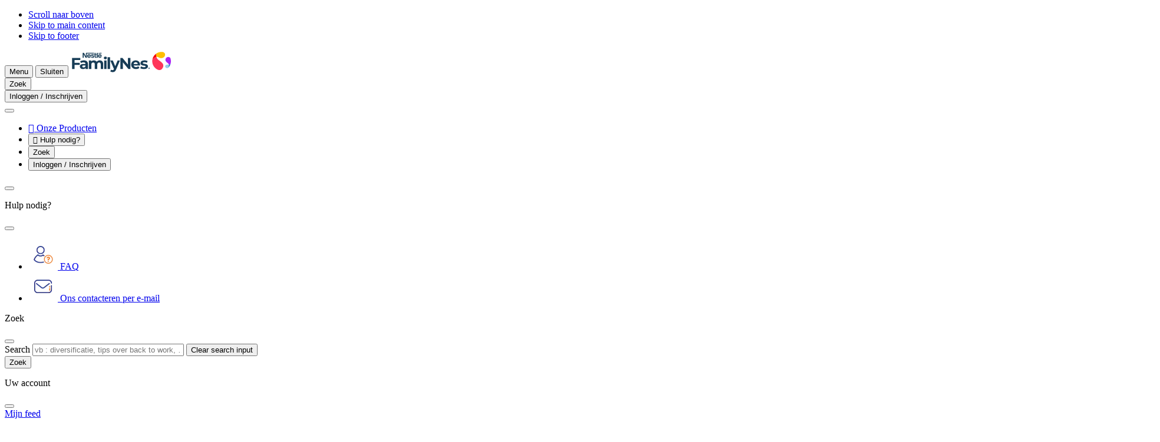

--- FILE ---
content_type: text/html; charset=UTF-8
request_url: https://www.nestlebaby.be/nl/getuigenissen-ouders
body_size: 38488
content:
<!DOCTYPE html>
<html lang="nl" dir="ltr" prefix="og: https://ogp.me/ns#">
  <head>
    <meta charset="utf-8">
<script>var dataLayer_tags = {"event":"fireTags","pageInformation":{"pageCategory":"Complex page page","pageName":"Backstage of Happiness","pageSection":"Complex page","AgeSection":"","RecipeIngredient":"","pageStage":"","pageTopic":""},"siteInformation":{"zone":"EMENA","country":"Belgium, Luxembourg","business":"Nutrition","brand":"Nestl\u00e9 FamilyNes","subBrand":"Nestl\u00e9 FamilyNes","businessUnit":"Nestl\u00e9 Infant Nutrition","language":"Dutch","technology":"Drupal","properties":"Brand","siteType":"Site","digiPiID":"DIG0030411","websiteUrl":"www.nestlebaby.be\/nl","statusHttps":"200","propertyStatus":"live","goLiveDate":"02\/03\/2022","siteCategory":"Maternal and Infant Nutrition","targetAudience":"B2C"},"userInformation":{"deviceType":"","userID":"null","gaClientID":""}};</script>
<script>window.dataLayer = window.dataLayer || []; window.dataLayer.push(dataLayer_tags);</script>
<noscript><style>form.antibot * :not(.antibot-message) { display: none !important; }</style>
</noscript><meta name="ps-country" content="US">
<meta name="ps-language" content="en">
<meta name="ps-key" content="3344-5cb4a424ad45c0000cfdfa9e">
<meta name="description" content="In Backstage of Happiness reizen Anastasia en Julian, een jong koppel met een kinderwens, door België om getuigenissen van ouders te verzamelen.">
<meta name="keywords" content="getuigenis ouders, ouders aan het woord, kinderwens">
<link rel="canonical" href="https://www.nestlebaby.be/nl/getuigenissen-ouders">
<link rel="image_src" href="/sites/default/files/2025-04/logo_color_144677.svg">
<meta property="og:site_name" content="Nestlé FamilyNes">
<meta property="og:type" content="article">
<meta property="og:url" content="https://www.nestlebaby.be/nl/getuigenissen-ouders">
<meta property="og:title" content="Backstage of Happiness">
<meta property="og:description" content="Ontdek samen met Julian en Anastasia de geheimen van het ouderschap.">
<meta property="og:image" content="https://www.nestlebaby.be/sites/default/files/styles/np_og_image/public/card_image/daddy-corner-mobile-header-slider.jpg?itok=mXUPNCON">
<meta property="og:image:width" content="1200">
<meta property="og:image:height" content="630">
<meta name="google-site-verification" content="n_PS-sDsAIkb75n8La9sxeVV3BbsK0ac3mtn6i92iJo,0TKakOhMD3pJ9OxlugdYvgg-hpr3OvBi4HUAE2rfAaI">
<script>var outdatedBrowserMessageSettings = {"lowerThan":"gridColumn","destination":"https:\/\/www.nestlebaby.be\/outdated-browser-warning"};</script>
<meta name="MobileOptimized" content="width">
<meta name="HandheldFriendly" content="true">
<meta name="viewport" content="width=device-width, initial-scale=1.0">
<style>div#sliding-popup, div#sliding-popup .eu-cookie-withdraw-banner, .eu-cookie-withdraw-tab {background: #0779bf} div#sliding-popup.eu-cookie-withdraw-wrapper { background: transparent; } #sliding-popup h1, #sliding-popup h2, #sliding-popup h3, #sliding-popup p, #sliding-popup label, #sliding-popup div, .eu-cookie-compliance-more-button, .eu-cookie-compliance-secondary-button, .eu-cookie-withdraw-tab { color: #ffffff;} .eu-cookie-withdraw-tab { border-color: #ffffff;}</style>
<script type="application/ld+json">{
    "@context": "https://schema.org",
    "@graph": [
        {
            "@type": "Article",
            "datePublished": "2021-11-25T12:57:40+03:00",
            "dateModified": "2024-07-31T15:30:46+03:00"
        },
        {
            "@id": "https://www.nestlebaby.be/nl/getuigenissen-ouders"
        },
        {
            "@type": "WebPage",
            "publisher": {
                "@type": "Organization",
                "name": "Nestlé FamilyNes",
                "url": "https://www.nestlebaby.be/nl",
                "logo": {
                    "@type": "ImageObject",
                    "representativeOfPage": "True",
                    "url": "/sites/default/files/2025-04/logo_color_144677.svg"
                }
            }
        }
    ]
}</script>
<link rel="preconnect" href="https://cdns.eu1.gigya.com">
<link rel="icon" href="/themes/custom/consumer_be/favicon.ico" type="image/vnd.microsoft.icon">
<link rel="alternate" hreflang="fr" href="https://www.nestlebaby.be/fr/temoignages-parents">
<link rel="alternate" hreflang="nl" href="https://www.nestlebaby.be/nl/getuigenissen-ouders">

      <title>Al onze getuigenissen van ouders | Nestlé Baby</title>
      <link rel="stylesheet" media="all" href="/sites/default/files/css/css_FkCUEDmCmgSiMhB2UMyez_Qu3H39rrbS7-YivffE5GM.css?delta=0&amp;language=nl&amp;theme=consumer_be&amp;include=[base64]">
<link rel="stylesheet" media="all" href="/sites/default/files/css/css_fszVaqycKmXPL4JyUQToW7Odj3E9XjgiwbTkvFb3aNs.css?delta=1&amp;language=nl&amp;theme=consumer_be&amp;include=[base64]">
<link rel="stylesheet" media="all" href="/sites/default/files/asset_injector/css/daddy_corner_podcasts_nl-4f10fc07228c59b4ed6322688aa90715.css?t9gqth">
<link rel="stylesheet" media="all" href="/sites/default/files/css/css_i6mwkF__IDNEzWYXt1D-KioCRBAgAQHjCejGGm9oJaQ.css?delta=3&amp;language=nl&amp;theme=consumer_be&amp;include=[base64]">

      <script type="application/json" data-drupal-selector="drupal-settings-json">{"path":{"baseUrl":"\/","pathPrefix":"nl\/","currentPath":"node\/7568","currentPathIsAdmin":false,"isFront":false,"currentLanguage":"nl","currentQuery":{"q":"\/recepten\/recipe-stage\/725"}},"pluralDelimiter":"\u0003","suppressDeprecationErrors":true,"ajaxPageState":{"libraries":"[base64]","theme":"consumer_be","theme_token":null},"ajaxTrustedUrl":{"\/nl\/getuigenissen-ouders":true},"gtag":{"tagId":"","consentMode":false,"otherIds":[],"events":[],"additionalConfigInfo":[]},"gtm":{"tagId":null,"settings":{"hostname":"www.googletagmanager.com","data_layer":"dataLayer","include_classes":false,"allowlist_classes":"google\nnonGooglePixels\nnonGoogleScripts\nnonGoogleIframes","blocklist_classes":"customScripts\ncustomPixels","include_environment":false,"environment_id":"","environment_token":""},"tagIds":["GTM-5L6P9W"],"hostnames":{"GTM-5L6P9W":"www.googletagmanager.com"}},"jquery":{"ui":{"datepicker":{"isRTL":false,"firstDay":0,"langCode":"nl"}}},"npGeolocation":{"cookieNameCountry":"STYXKEY_np_geolocation_country"},"babyme_navigation_assistant":{"delay":0,"assistantMenuTitle":"Nestl\u00e9 FamilyNes assistent "},"babyme_supersession":{"scid":0,"hash":0,"dnt":false,"name_server":"Drupal.babyme_supersession","name_header":"X-Drupal-BabymeSupersession"},"clientside_validation_jquery":{"validate_all_ajax_forms":2,"force_validate_on_blur":true,"messages":{"required":"This field is required.","remote":"Please fix this field.","email":"Please enter a valid email address.","url":"Please enter a valid URL.","date":"Please enter a valid date.","dateISO":"Please enter a valid date (ISO).","number":"Please enter a valid number.","digits":"Please enter only digits.","equalTo":"Please enter the same value again.","maxlength":"Please enter no more than {0} characters.","minlength":"Please enter at least {0} characters.","rangelength":"Please enter a value between {0} and {1} characters long.","range":"Please enter a value between {0} and {1}.","max":"Please enter a value less than or equal to {0}.","min":"Please enter a value greater than or equal to {0}.","step":"Please enter a multiple of {0}."}},"cp_datalayer":{"data":{"module_id":"cp_datalayer","module_name":"Consumer Platform Datalayer","module_version":"","content_id":"7568","content_name":"Backstage of Happiness","content_type":"complex_page"}},"gigya":{"globalParameters":{"bypassCookiePolicy":"never","enabledProviders":"*","sessionExpiration":-1,"rememberSessionExpiration":1296000},"apiKey":"3_RJJOc-i2mcNJxAZvO3zpxgb3TWVirchwZkhAw9TmWLSaJwqXaTs-oqW1m1JV_FA2","dataCenter":"eu1.gigya.com","lang":"nl","enableRaaS":true,"raas":{"login":{"screenSet":"nestlebaby.be-1-RegistrationLogin-D8","mobileScreenSet":"","startScreen":"login-panel-first","sessionExpiration":-1,"rememberSessionExpiration":1296000,"include":"id_token"},"register":{"screenSet":"nestlebaby.be-1-RegistrationLogin-D8","mobileScreenSet":"","startScreen":"registration-one-step","sessionExpiration":-1,"rememberSessionExpiration":1296000,"include":"id_token"},"customScreenSets":[],"origin":"https:\/\/www.nestlebaby.be","resetPassword":{"screenSet":"nestlebaby.be-1-RegistrationLogin-D8","mobileScreenSet":"nestlebaby.be-1-RegistrationLogin-D8","startScreen":"reset"}},"shouldValidateSession":false},"gigyaExtra":{"loginRedirectMode":"custom","loginRedirect":"\/","logoutRedirect":"\/","isLogin":false,"session_type":"dynamic","session_time":1200,"remember_me_session_time":1296000},"google_tag_events":{"enabled":true,"weights":[]},"ln_datalayer":{"data":{"module_name":"Lightnest Data Layer","module_version":"4.1.0","content_id":"7568","content_name":"Backstage of Happiness","content_type":"complex_page"}},"np_datalayer":{"data":{"module_id":"np_datalayer","module_name":"NP Datalayer","module_version":null},"eventsByCss":{"buy_now":[".buynow_fake_button_click"],"cta":[".save-preferences",".babyme_footer_block__additional_menu .menu-item a",".babyme_footer_block__expanded_menu_label",".article-data .pdf-file",".header-menu .menu.menu-level-1 a",".navigation-assistant-button:not(.expanded)",".navigation-assistant-button-close",".navigation-assistant-links-list .na-personalize",".navigation-assistant-links-list .na-product-finder",".navigation-assistant-links-list .na-contact-us",".dashboard-widget.ovulation-calendar form a",".dashboard-widget.due-date-calendar form a",".slide-reference\u003Ea, .slide-box--wrap .button",".stage a",".card-topic .button-default a",".brand-card a",".slick-slide a",".card__controls .button--wrap a",".card__controls .button--wrap button",".card-article .card__link",".button-play-audio",".button-play",".mvp-block__actions a",".card-recipe .card__link","ul[data-drupal-facet-id=\u0022all_faqs\u0022] a",".faq-simple .faq-simple__link",".faq-simple .faq-simple__answer-flags a",".flexslider .full-title-background-block a",".milestone-navigation__item",".cards-list__card .cards-list__inner  \u003E a",".user-top-block__login",".contact .sample-page__block-link a",".flag-apply-to-mama-class a",".parent-sphere__report a",".parentsphere-market__tabs a",".parentsphere-market__card a","div#growth-tool-form input","div#curves div.register a","div#dashboardSortable div.card-dashboard__action a","div#dashboardSortable div.growth-card__button a","div.view-np-tool-naming .form-submit","div.view-np-tool-naming button.names-to-top","div.view-np-tool-naming button.names-to-favorites",".names-to-favorites-modal.register-save .ui-dialog-buttonset button","div#dw_naming .dashboard-widget-content footer a","body:not(.path-my-favorites) .card-article .card__link","div.pregnancy-weekly-calendar div.card-trimesters__content h2 a","div.pregnancy-weekly-calendar div.card-trimesters__content div.week-navigation-element a","div.card-recipe a.card__link","div.filter-drop__buttons button.filter-drop__view","div.store-locator__list div.views-field-field-location-destination-link a","div.store-locator__tabs-content input.geolocation-geocoder-address","div#sidebar-profile-block div.profile a","div#sidebar-profile-block div#sidebar-family-block div.container-children a","div#sidebar-profile-block div.links li.menu-item a","div.profile-block-profile_data div.profile-block-link a","div.page-my-favorites div.filters-category-favorites input","div.page-my-favorites div.views-list div.contextual-region a.use-ajax","div#gigya-modal-plugin-container-showScreenSet_content div.d8g-popup_bottom a","div#gigya-modal-plugin-container-showScreenSet_content div.d8g-popup_bottom input","div.page-support div.support-item-link a","div.babyme_header_block__user-top button","div.action-bar__wrapper a",".nan-refill__login a",".rating-review-block__comments button.obflink",".header__additional-menu .menu-level-1 a",".header__account .btn-account",".parentsphere-market__menu .tabs-nav__list li\u003Ea",".footer__brands li\u003Ea","li.need-help-menu\u003Ebutton","button.navigation-assistant-button-close",".faq-simple button.faq-simple__button",".views-exposed-form-my-favorites-block-my-favorites .form-radio",".card-trimesters a",".content_expertize--weekly_pregnancy_calendar a",".faq-simple__answer-flags button.btn-flat",".hero__button a",".stages .stage",".brands .brand",".paragraph-cards .card__link",".gallery-video__play","#listen-article",".join-block .join-block__buttons\u003Ea",".profile-block-link a.family",".header__account .header-popup a.menu-link",".container-children .pregnant-block .profile-block-link\u003Ea",".menu-item\u003Ebutton.menu-link",".card__buttons .btn-buynow",".support-page__content .card a.card__link",".views-field-field-location-destination-link a","#facet-block-recipe-stage .filter-one__name","#facet-block-recipe-total-time .filter-one__name",".locked-content__buttons a[href^=\u0022\/profile\/\u0022]"]}},"np_notification_bar":{"cookie_prefix":"","entities":{"alert":[{"id":"1","plugin_id":"alert","name":"New breastfeeding statement","use_ajax":"0","rendered_content":"\n\n\u003Cdiv class=\u0022container\u0022\u003E\n  \u003Cdiv class=\u0022notification-bar--alert\u0022 role=\u0022alert\u0022\u003E\n    \u003Cdiv class=\u0022notification-bar__text\u0022\u003E\n      \n\n\n\n  \u003Ci class=\u0022icon-info-full icon-sm text-brand1-500\u0022 aria-hidden=\u0022true\u0022\u003E\u003C\/i\u003E\n      \u003Cp\u003EWij geloven dat borstvoeding de ideale start is voor baby\u0027s is en we ondersteunen de aanbeveling van de Wereldgezondheidsorganisatie om de eerste zes maanden uitsluitend borstvoeding te geven. Een gezonde voeding voor de moeder is essentieel om borstvoeding te starten en vol te houden. \u003Ca href=\u0022#footer__disclaimer\u0022\u003EOntdek meer.\u003C\/a\u003E\u0026nbsp;\u003C\/p\u003E\n    \u003C\/div\u003E\n\n    \n    \n    \n\n\n\n\n\n\n      \u003Cbutton    class=\u0022btn btn-secondary icon-only btn-md notification-bar--close  \u0022 aria-label=\u0022Sluiten\u0022 \u003E\n      \u003Cspan class=\u0022sr-only\u0022\u003ESluiten\u003C\/span\u003E\n  \n\n          \n\n\n\n  \u003Ci class=\u0022icon-close \u0022 aria-hidden=\u0022true\u0022\u003E\u003C\/i\u003E\n  \u003C\/button\u003E\n    \u003C\/div\u003E\n\u003C\/div\u003E\n","position":"top","sticky":0,"device_type":[],"display_periods":[],"cookie":{"active":"1","lifetime":"30","domain":".www.nestlebaby.be","secure":true,"path":"\/"}}]}},"np_tooltip":{"tooltip_template":"\n\n\n\n\n\n    \u003Cdiv class=\u0022modal__overlay\u0022\u003E\u003C\/div\u003E\n\n\u003Cdiv class=\u0022modal__wrapper\u0022\u003E\n            \u003Cdiv class=\u0022modal__header\u0022\u003E\n\n                              \n\u003Cdiv class=\u0022modal__title\u0022\u003E\n  \n  \n            \n\n\n\n\n\n\n\u003Cp class=\u0022h4 modal__content-title\u0022 role=\u0022heading\u0022 aria-level=\u00224\u0022\u003E\n  Default title\n\u003C\/p\u003E\n      \u003C\/div\u003E\n                  \n\n        \n\n\n\n\n\n\n      \u003Cbutton    class=\u0022btn btn-secondary icon-only btn-md platform_modal-close ml-auto js-modal-focus  \u0022 aria-label=\u0022Sluiten\u0022 \u003E\n      \u003Cspan class=\u0022sr-only\u0022\u003ESluiten\u003C\/span\u003E\n  \n\n          \n\n\n\n  \u003Ci class=\u0022icon-close \u0022 aria-hidden=\u0022true\u0022\u003E\u003C\/i\u003E\n  \u003C\/button\u003E\n        \u003C\/div\u003E\n      \n          \u003Cdiv class=\u0022modal__content\u0022 \u003E\n    \n      \n              \u003Cdiv class=\u0022modal__text\u0022\u003E\n          Default content\n        \u003C\/div\u003E\n        \u003C\/div\u003E\n  \n    \u003C\/div\u003E\n","tooltip_title_class":"modal__content-title","tooltip_content_class":"modal__text"},"data":{"extlink":{"extTarget":true,"extTargetAppendNewWindowLabel":"Wordt geopend in een nieuw tabblad","extTargetNoOverride":true,"extNofollow":true,"extTitleNoOverride":false,"extNoreferrer":true,"extFollowNoOverride":true,"extClass":"0","extLabel":"(link is external)","extImgClass":false,"extSubdomains":false,"extExclude":"","extInclude":"","extCssExclude":"","extCssInclude":"","extCssExplicit":"","extAlert":false,"extAlertText":"This link will take you to an external web site. We are not responsible for their content.","extHideIcons":false,"mailtoClass":"0","telClass":"0","mailtoLabel":"(link sends email)","telLabel":"(link is a phone number)","extUseFontAwesome":false,"extIconPlacement":"append","extPreventOrphan":true,"extFaLinkClasses":"fa fa-external-link","extFaMailtoClasses":"fa fa-envelope-o","extAdditionalLinkClasses":"","extAdditionalMailtoClasses":"","extAdditionalTelClasses":"","extFaTelClasses":"fa fa-phone","whitelistedDomains":[],"extExcludeNoreferrer":""}},"eu_cookie_compliance":{"cookie_policy_version":"1.0.0","popup_enabled":false,"popup_agreed_enabled":false,"popup_hide_agreed":false,"popup_clicking_confirmation":false,"popup_scrolling_confirmation":false,"popup_html_info":false,"use_mobile_message":false,"mobile_popup_html_info":false,"mobile_breakpoint":768,"popup_html_agreed":false,"popup_use_bare_css":false,"popup_height":"auto","popup_width":"100%","popup_delay":1000,"popup_link":"\/nl","popup_link_new_window":true,"popup_position":false,"fixed_top_position":true,"popup_language":"nl","store_consent":false,"better_support_for_screen_readers":false,"cookie_name":"","reload_page":false,"domain":"","domain_all_sites":false,"popup_eu_only":false,"popup_eu_only_js":false,"cookie_lifetime":100,"cookie_session":0,"set_cookie_session_zero_on_disagree":0,"disagree_do_not_show_popup":false,"method":"default","automatic_cookies_removal":true,"allowed_cookies":"","withdraw_markup":"\u003Cbutton type=\u0022button\u0022 class=\u0022eu-cookie-withdraw-tab\u0022\u003EPrivacy settings\u003C\/button\u003E\n\u003Cdiv aria-labelledby=\u0022popup-text\u0022 class=\u0022eu-cookie-withdraw-banner\u0022\u003E\n  \u003Cdiv class=\u0022popup-content info eu-cookie-compliance-content\u0022\u003E\n    \u003Cdiv id=\u0022popup-text\u0022 class=\u0022eu-cookie-compliance-message\u0022 role=\u0022document\u0022\u003E\n      \u003Ch2\u003EWe use cookies on this site to enhance your user experience\u003C\/h2\u003E\n\u003Cp\u003EYou have given your consent for us to set cookies.\u003C\/p\u003E\n\n    \u003C\/div\u003E\n    \u003Cdiv id=\u0022popup-buttons\u0022 class=\u0022eu-cookie-compliance-buttons\u0022\u003E\n      \u003Cbutton type=\u0022button\u0022 class=\u0022eu-cookie-withdraw-button \u0022\u003EWithdraw consent\u003C\/button\u003E\n    \u003C\/div\u003E\n  \u003C\/div\u003E\n\u003C\/div\u003E","withdraw_enabled":false,"reload_options":0,"reload_routes_list":"","withdraw_button_on_info_popup":false,"cookie_categories":[],"cookie_categories_details":[],"enable_save_preferences_button":true,"cookie_value_disagreed":"0","cookie_value_agreed_show_thank_you":"1","cookie_value_agreed":"2","containing_element":"body","settings_tab_enabled":false,"olivero_primary_button_classes":"","olivero_secondary_button_classes":"","close_button_action":"close_banner","open_by_default":false,"modules_allow_popup":true,"hide_the_banner":false,"geoip_match":true,"unverified_scripts":[]},"na_page_info":{"na_pool_solid_food":{"node":{"nid":"7568","type":"complex_page"}}},"cp_country_selector":{"url":"\/nl\/change-region"},"search_api_autocomplete":{"np_search":{"auto_submit":true,"min_length":3}},"coupons_cart":{"cart_view_list_button_label":"","cart_hide_list_button_label":""},"cp_datalayer_page_view_event":{"data":{"event":"local_page_information","page_information":{"page_section":"Complex page","page_type":"Complex page"}}},"cp_dsu_datalayer":{"drh_urls":[]},"babyme_na_notifications":[],"babyme_na_notifications_tracking":[],"babyme_na_page_data":{"title":"Backstage of Happiness","type":"complex_page"},"user":{"uid":0,"permissionsHash":"700859d510fe2f67355201ceb844e0445c89f6222778f95753f8a8913f8a9949"}}</script>
<script src="/sites/default/files/js/js_pfQCWn8N5urYebAMgTBIoVYOj6dkP7W1aXW4SBvYQnQ.js?scope=header&amp;delta=0&amp;language=nl&amp;theme=consumer_be&amp;include=[base64]"></script>
<script src="/modules/contrib/google_tag/js/gtag.js?t9gqth"></script>
<script src="/modules/contrib/google_tag/js/gtm.js?t9gqth"></script>

          <script src="/modules/contrib/seckit/js/seckit.document_write.js"></script>
        <link type="text/css" rel="stylesheet" id="seckit-clickjacking-no-body" media="all" href="/modules/contrib/seckit/css/seckit.no_body.css">
        <!-- stop SecKit protection -->
        <noscript>
        <link type="text/css" rel="stylesheet" id="seckit-clickjacking-noscript-tag" media="all" href="/modules/contrib/seckit/css/seckit.noscript_tag.css">
        </noscript></head>
  <body class="domain-babyme-be path-node page-node-type-complex-page" id="top">        <noscript>
        <div id="seckit-noscript-tag">
          Sorry, you need to enable JavaScript to visit this website.
        </div>
        </noscript>
    <ul class="skip-links visually-hidden">
    <li>
      <a href="#top" class="visually-hidden focusable" accesskey="5">
        Scroll naar boven
      </a>
    </li>
    <li>
      <a href="#main-content" class="visually-hidden focusable" accesskey="1">
        Skip to main content
      </a>
    </li>
    <li>
      <a href="#footer" class="visually-hidden focusable" accesskey="4">
        Skip to footer
      </a>
    </li>
  </ul>

  <noscript><iframe src="https://www.googletagmanager.com/ns.html?id=GTM-5L6P9W"
                  height="0" width="0" style="display:none;visibility:hidden"></iframe></noscript>

    <div class="dialog-off-canvas-main-canvas" data-off-canvas-main-canvas>
    <div class="layout-container">
    <div class="region-header">
    <div id="block-consumer-be-consumerplatformheaderblock">
  
    
      




<header class="header">
  <div  class="header__container container full-footer">
    <div  class="header__top">
              







<button
  type="button"
   class="menu-link-vertical-small menu-link btn-burger-open"
  aria-label="Menu"          accesskey="2"
      >

  
  
            <span class="text">Menu</span>
      
  
            <span class="nav-link__icon-wrapper">
          



  <i class="icon-hamburger icon-xl link-icon" aria-hidden="true"></i>
          </span>
      
  </button>
      
              







<button
  type="button"
   class="menu-link-vertical-small menu-link btn-burger-close"
  aria-label="Sluiten"          aria-label="Sluiten"
      >

  
  
            <span class="text">Sluiten</span>
      
  
            <span class="nav-link__icon-wrapper">
          



  <i class="icon-close icon-xl link-icon" aria-hidden="true"></i>
          </span>
      
  </button>
      
              <a href="/nl" title="Home" class="logo">
          <img src="/sites/default/files/2025-04/logo_color_144677.svg" alt="Home" width="170" height="40"
               loading="lazy">
        </a>
      
      <div class="header__wrapper">
        <div class="header__additional-wrapper">
          <div class="header__mobile-wrapper">

                          <div class="header__search">
                                  







<button
  type="button"
   class="menu-link-vertical-small menu-link top-icon btn-open-popup btn-search"
  aria-label="Zoek"          aria-haspopup="dialog"
          aria-controls="header_popup__search_block"
      >

  
  
            <span class="text">Zoek</span>
      
  
            <span class="nav-link__icon-wrapper">
          



  <i class="icon-search icon-xl link-icon" aria-hidden="true"></i>
          </span>
      
  </button>



                              </div>
            
                          <div class="header__account">
                                  

    







<button
  type="button"
   class="menu-link-vertical-small menu-link top-icon btn-open-popup btn-account"
  aria-label="Inloggen / Inschrijven"          aria-haspopup="dialog"
          aria-controls="header_popup__account_block"
      >

  
  
            <span class="text">Inloggen / Inschrijven</span>
      
  
            <span class="nav-link__icon-wrapper">
          



  <i class="icon-account-circle icon-xl link-icon" aria-hidden="true"></i>
          </span>
      
  </button>

                              </div>
                      </div>

          <nav class="header-swiper no-before no-after loading" aria-label="Additional menu">
            <button class="swiper-controls__prev">
              



  <i class="icon-arrow-left icon-sm" aria-hidden="true"></i>
            </button>

            <ul class="swiper-wrapper">

                              
                  <li class="menu-item swiper-slide header-desktop">
                        







<a href="/nl/producten"
   class="menu-link-vertical-small menu-link btn-open-link"
  aria-label="Onze Producten">

  
            <span class="nav-link__icon-wrapper">
        <span class="consumer-icon">
  &#xeb4a
</span>

      </span>
  
  
            <span class="text">Onze Producten</span>
      
  
  
  </a>
      </li>
                      <li class="need-help-menu menu-item swiper-slide header-desktop">
                        







<button
  type="button"
   class="menu-link-vertical-small menu-link btn-open-popup"
  aria-label="Hulp nodig?"          aria-controls="header-popup-menu-147"
          aria-haspopup="dialog"
      >

  
            <span class="nav-link__icon-wrapper">
        <span class="consumer-icon">
  &#xeac0
</span>

      </span>
  
  
            <span class="text">Hulp nodig?</span>
      
  
  
  </button>
      </li>
      


              
              
                              <li class="header__search swiper-slide">
                                      







<button
  type="button"
   class="menu-link-vertical-small menu-link top-icon btn-open-popup btn-search"
  aria-label="Zoek"          aria-haspopup="dialog"
          aria-controls="header_popup__search_block"
      >

  
  
            <span class="text">Zoek</span>
      
  
            <span class="nav-link__icon-wrapper">
          



  <i class="icon-search icon-xl link-icon" aria-hidden="true"></i>
          </span>
      
  </button>



                                  </li>
              
                              <li class="header__account swiper-slide">
                                      

    







<button
  type="button"
   class="menu-link-vertical-small menu-link top-icon btn-open-popup btn-account"
  aria-label="Inloggen / Inschrijven"          aria-haspopup="dialog"
          aria-controls="header_popup__account_block"
      >

  
  
            <span class="text">Inloggen / Inschrijven</span>
      
  
            <span class="nav-link__icon-wrapper">
          



  <i class="icon-account-circle icon-xl link-icon" aria-hidden="true"></i>
          </span>
      
  </button>

                                  </li>
                          </ul>

            <button class="swiper-controls__next">
              



  <i class="icon-arrow-right icon-sm" aria-hidden="true"></i>
            </button>
          </nav>
        </div>
      </div>
      <div class="popup-content-container">
        
                          
    
    
  
  
<div  class="menu_link_content menu-link-contentheader-menu view-mode-default menu-dropdown-0 menu-type-default header-popup" id="header-popup-menu-147" role="dialog">
  <div class="header-popup__top">
    
          






<p class="h4 header-popup__title" role="heading" aria-level="4">
  Hulp nodig?
</p>
    
    







<button
  type="button"
   class="menu-link-vertical-small menu-link btn-close"
            aria-label="Sluiten"
      >

  
  
        
  
            



  <i class="icon-close icon-xl link-icon" aria-hidden="true"></i>
      
  </button>
  </div>

  <div class="header-popup__content">
              
  <ul
    class="submenu menu-level-1">
                  
                                      <li class="menu-item">
            







<a href="/nl/faqs"
   class="menu-link-horizontal inner-popup menu-link"
  aria-label="FAQ">

                    <picture>
                  <source srcset="/sites/default/files/styles/header_menu/public/generic_image/Icons-MVP-F%26Q.png.webp?itok=6hSvQYoJ 1x, /sites/default/files/styles/header_menu_retina/public/generic_image/Icons-MVP-F%26Q.png.webp?itok=5lb4xL4B 2x" media="(min-width: 1201px)" type="image/webp" width="50" height="50"/>
              <source srcset="/sites/default/files/styles/header_menu/public/generic_image/Icons-MVP-F%26Q.png.webp?itok=6hSvQYoJ 1x, /sites/default/files/styles/header_menu_retina/public/generic_image/Icons-MVP-F%26Q.png.webp?itok=5lb4xL4B 2x" media="(min-width: 641px) and (max-width: 1200px)" type="image/webp" width="50" height="50"/>
              <source srcset="/sites/default/files/styles/header_menu/public/generic_image/Icons-MVP-F%26Q.png.webp?itok=6hSvQYoJ 1x, /sites/default/files/styles/header_menu_retina/public/generic_image/Icons-MVP-F%26Q.png.webp?itok=5lb4xL4B 2x" media="(max-width: 640px)" type="image/webp" width="50" height="50"/>
              <source srcset="/sites/default/files/styles/header_menu/public/generic_image/Icons-MVP-F%26Q.png?itok=6hSvQYoJ 1x, /sites/default/files/styles/header_menu_retina/public/generic_image/Icons-MVP-F%26Q.png?itok=5lb4xL4B 2x" media="(min-width: 1201px)" type="image/png" width="50" height="50"/>
              <source srcset="/sites/default/files/styles/header_menu/public/generic_image/Icons-MVP-F%26Q.png?itok=6hSvQYoJ 1x, /sites/default/files/styles/header_menu_retina/public/generic_image/Icons-MVP-F%26Q.png?itok=5lb4xL4B 2x" media="(min-width: 641px) and (max-width: 1200px)" type="image/png" width="50" height="50"/>
              <source srcset="/sites/default/files/styles/header_menu/public/generic_image/Icons-MVP-F%26Q.png?itok=6hSvQYoJ 1x, /sites/default/files/styles/header_menu_retina/public/generic_image/Icons-MVP-F%26Q.png?itok=5lb4xL4B 2x" media="(max-width: 640px)" type="image/png" width="50" height="50"/>
                  <img loading="lazy" width="50" height="50" src="/sites/default/files/styles/header_menu/public/generic_image/Icons-MVP-F%26Q.png?itok=6hSvQYoJ" alt="FAQ Nestlé FamilyNes" title="FAQ Nestlé FamilyNes" />

  </picture>





  
  
  
            <span class="text">FAQ</span>
      
  
  
  </a>
          </li>
                                
                                      <li class="menu-item">
            







<a href="/nl/contact"
   class="menu-link-horizontal inner-popup menu-link"
  aria-label="Ons contacteren per e-mail">

                    <picture>
                  <source srcset="/sites/default/files/styles/header_menu/public/generic_image/Icons-MVP-Mail.png.webp?itok=bt_KLKbX 1x, /sites/default/files/styles/header_menu_retina/public/generic_image/Icons-MVP-Mail.png.webp?itok=YeONWBOV 2x" media="(min-width: 1201px)" type="image/webp" width="50" height="50"/>
              <source srcset="/sites/default/files/styles/header_menu/public/generic_image/Icons-MVP-Mail.png.webp?itok=bt_KLKbX 1x, /sites/default/files/styles/header_menu_retina/public/generic_image/Icons-MVP-Mail.png.webp?itok=YeONWBOV 2x" media="(min-width: 641px) and (max-width: 1200px)" type="image/webp" width="50" height="50"/>
              <source srcset="/sites/default/files/styles/header_menu/public/generic_image/Icons-MVP-Mail.png.webp?itok=bt_KLKbX 1x, /sites/default/files/styles/header_menu_retina/public/generic_image/Icons-MVP-Mail.png.webp?itok=YeONWBOV 2x" media="(max-width: 640px)" type="image/webp" width="50" height="50"/>
              <source srcset="/sites/default/files/styles/header_menu/public/generic_image/Icons-MVP-Mail.png?itok=bt_KLKbX 1x, /sites/default/files/styles/header_menu_retina/public/generic_image/Icons-MVP-Mail.png?itok=YeONWBOV 2x" media="(min-width: 1201px)" type="image/png" width="50" height="50"/>
              <source srcset="/sites/default/files/styles/header_menu/public/generic_image/Icons-MVP-Mail.png?itok=bt_KLKbX 1x, /sites/default/files/styles/header_menu_retina/public/generic_image/Icons-MVP-Mail.png?itok=YeONWBOV 2x" media="(min-width: 641px) and (max-width: 1200px)" type="image/png" width="50" height="50"/>
              <source srcset="/sites/default/files/styles/header_menu/public/generic_image/Icons-MVP-Mail.png?itok=bt_KLKbX 1x, /sites/default/files/styles/header_menu_retina/public/generic_image/Icons-MVP-Mail.png?itok=YeONWBOV 2x" media="(max-width: 640px)" type="image/png" width="50" height="50"/>
                  <img loading="lazy" width="50" height="50" src="/sites/default/files/styles/header_menu/public/generic_image/Icons-MVP-Mail.png?itok=bt_KLKbX" alt="Contactez-nous - Nestlé Baby" title="Contactez-nous - Nestlé Baby" />

  </picture>





  
  
  
            <span class="text">Ons contacteren per e-mail</span>
      
  
  
  </a>
          </li>
                    </ul>



      
  </div>
</div>



            


        <div class="header-popup" id="header_popup__search_block" role="dialog">
  <div class="header-popup__top">
    






<p class="h3 menu-dropdown__title" role="heading" aria-level="3">
  Zoek
</p>

    







<button
  type="button"
   class="menu-link-vertical-small menu-link btn-close"
            aria-label="Sluiten"
      >

  
  
        
  
            



  <i class="icon-close icon-xl link-icon" aria-hidden="true"></i>
      
  </button>
  </div>
  <div class="header-popup__content">
    <form class="views-exposed-form views-exposed-form-np-search-header-search-block bef-exposed-form" data-bef-auto-submit-full-form="" data-bef-auto-submit="" data-bef-auto-submit-delay="500" data-drupal-selector="views-exposed-form-np-search-header-search-block" action="https://www.nestlebaby.be/nl/search" method="get" id="views-exposed-form-np-search-header-search-block" accept-charset="UTF-8">
  
<fieldset data-bef-auto-submit-exclude="" class="hidden fieldgroup form-composite js-form-item form-item js-form-wrapper form-wrapper" style="display: none;" data-drupal-selector="edit-domain" id="edit-domain--wrapper" role="radiogroup">
      <legend>
    <span class="fieldset-legend"></span>
  </legend>
  <div class="fieldset-wrapper">
            <div id="edit-domain"><div class="form-radios">
                  <div class="js-form-item form-item js-form-type-radio form-item-domain js-form-item-domain">
        <input data-bef-auto-submit-exclude="" class="hidden form-radio" style="display: none;" data-drupal-selector="edit-domain-babyme-be" type="radio" id="edit-domain-babyme-be" name="domain" value="babyme_be" checked="checked" >


        <label for="edit-domain-babyme-be" class="option">FamilyNes</label>
      </div>

      </div>
</div>

              </div>
</fieldset>

<div class="js-form-item form-item js-form-type-search-api-autocomplete form-item-text js-form-item-text">
      <label for="edit-text">Search</label>
        <input placeholder="vb : diversificatie, tips over back to work, …" data-bef-auto-submit-exclude="" data-drupal-selector="edit-text" data-search-api-autocomplete-search="np_search" class="form-autocomplete form-text" data-autocomplete-path="/nl/search_api_autocomplete/np_search?display=header_search_block&amp;&amp;filter=text" data-msg-maxlength="Search field has a maximum length of 128." type="text" id="edit-text" name="text" value="" size="30" maxlength="128" readonly>

  

  






      <button    class="btn btn-flat icon-only btn-sm btn-clear-search  " aria-label="Clear search input" >
      <span class="sr-only">Clear search input</span>
  

          



  <i class="icon-close " aria-hidden="true"></i>
  </button>
  
        </div>

<div data-drupal-selector="edit-actions" class="form-actions js-form-wrapper form-wrapper" id="edit-actions"><input data-bef-auto-submit-click="" class="button-default button js-form-submit form-submit" data-drupal-selector="edit-submit-np-search" type="submit" id="edit-submit-np-search" value="Zoek">

</div>



</form>

    <div id="search-results-container" class="search-results-container"></div>
  </div>
</div>



        

  
<div  id="header_popup__account_block" class="header-popup" role="dialog">
  <div class="header-popup__top">
    
          






<p class="h3 menu-dropdown__title" role="heading" aria-level="3">
  Uw account
</p>
    
    







<button
  type="button"
   class="menu-link-vertical-small menu-link btn-close"
            aria-label="Sluiten"
      >

  
  
        
  
            



  <i class="icon-close icon-xl link-icon" aria-hidden="true"></i>
      
  </button>
  </div>

  <div class="header-popup__content">
          <div id="gigya-raas-login-div-placeholder"></div>

  
      






      <a href="/nl/my-feed"     class="btn btn-flat icon-right btn-md mt-lg  ">
      <span class="">Mijn feed</span>
  

          



  <i class="icon-arrow-right icon-md" aria-hidden="true"></i>
  </a>
    
  </div>
</div>

        
      </div>
    </div>

          <nav class="header__main-menu">
        <div class="header__main-menu-wrapper">
                      
<div class="header__main-menu-header">
  







<button
  type="button"
   class="menu-link-vertical-small menu-link btn-burger-close"
            aria-label="Sluiten"
      >

  
  
        
  
            



  <i class="icon-close icon-xl link-icon" aria-hidden="true"></i>
      
  </button>
</div>
<div class="header__main-menu-menus">
    <ul class="menu menu-level-0">
                  
        
        <li class="menu-item menu-item--expanded">
                    
                    







<button
  type="button"
   class="menu-link-horizontal menu-link master-mode"
  aria-label="Producten">

  
  
            <span class="text">Producten</span>
      
  
            



  <i class="icon-arrow-right icon-md link-icon" aria-hidden="true"></i>
      
  </button>
                                
    
  
  <div class="menu_link_content menu-link-contentmain view-mode-default menu-dropdown menu-dropdown-0 menu-type-default">
              <div class="menu-dropdown__content">
        <div class="menu-dropdown__buttons">
          







<button
  type="button"
   class="menu-link-vertical-small menu-link btn-back-submenu"
  aria-label="Retour"          aria-label="Retour"
      >

  
  
            <span class="text">Retour</span>
      
  
            



  <i class="icon-arrow-left icon-lg link-icon" aria-hidden="true"></i>
      
  </button>

          







<button
  type="button"
   class="menu-link-vertical-small menu-link btn-close-submenu"
            aria-label="Sluiten"
      >

  
  
        
  
            



  <i class="icon-close icon-xl link-icon" aria-hidden="true"></i>
      
  </button>
        </div>

        <div class="menu-dropdown__container" tabindex="-1">
          <div class="menu-dropdown__header">
            






<p class="h3 menu-dropdown__title" role="heading" aria-level="3">
  Producten
</p>

                          <div class="menu-dropdown__info">
                <div class="info">
                                      <div class="menu-dropdown__description">
                        <p>Ontdek al onze producten</p>


                    </div>
                                  </div>
                                  <div class="buttons">
                                          






      <a href="/nl/producten"     class="btn btn-primary icon-right btn-lg   " aria-label="Vind een product" >
      <span class="">Vind een product</span>
  

          



  <i class="icon-arrow-right icon-lg" aria-hidden="true"></i>
  </a>
                                                            </div>
                              </div>
            
                      </div>
          <div class="menu-dropdown__links">
            

  <ul class="submenu menu-level-1">
                  
                
        
                  <li class="menu-item">
            







<a href="/nl/flesvoeding"
   class="menu-link-vertical-big menu-link master-mode"
  aria-label="Flesvoeding">

                  <img loading="lazy" src="/sites/default/files/styles/main_menu/public/generic_image/capture_d_ecran_2024-05-17_144454_0.png?itok=uoI3Z2zx" width="266" height="266" alt="NAN Evolia 2" title="NAN Evolia 2" />






  
  
  
            <span class="text">Flesvoeding</span>
      
  
  
  </a>
          </li>
                                
                
        
                  <li class="menu-item">
            







<a href="/nl/groeimelk"
   class="menu-link-vertical-big menu-link master-mode"
  aria-label="Vloeibare groeimelk">

                  <img loading="lazy" src="/sites/default/files/styles/main_menu/public/generic_image/image580x435_cards_gum_nl_new.jpg?itok=oJiBuxp6" width="266" height="266" alt="Liquid_cards_gum_nl_new" title="Liquid_cards_gum_nl_new" />






  
  
  
            <span class="text">Vloeibare groeimelk</span>
      
  
  
  </a>
          </li>
                                
                
        
                  <li class="menu-item">
            







<a href="/nl/voedingssupplement-baby-nancare"
   class="menu-link-vertical-big menu-link master-mode"
  aria-label="Voedingssupplementen voor kinderen">

                  <img loading="lazy" src="/sites/default/files/styles/main_menu/public/generic_image/NE2298_WebsiteNBB%26ME-Images110x110_NANCAREVitDBox.jpg?itok=8_qu0Tet" width="266" height="266" alt="Compléments alimentaires pour enfants" title="Compléments alimentaires pour enfants" />






  
  
  
            <span class="text">Voedingssupplementen voor kinderen</span>
      
  
  
  </a>
          </li>
                                
                
        
                  <li class="menu-item">
            







<a href="/nl/granen"
   class="menu-link-vertical-big menu-link master-mode"
  aria-label="Granen">

                  <img loading="lazy" src="/sites/default/files/styles/main_menu/public/generic_image/image580x435_cards_cereals_1.jpg?itok=XZEa76Op" width="266" height="266" alt="Nestlé Baby Céréales" title="Nestlé Baby Céréales" />






  
  
  
            <span class="text">Granen</span>
      
  
  
  </a>
          </li>
                                
                
        
                  <li class="menu-item">
            







<a href="/nl/zuivelproduct"
   class="menu-link-vertical-big menu-link master-mode"
  aria-label="Zuivelproducten">

                  <img loading="lazy" src="/sites/default/files/styles/main_menu/public/generic_image/nestle_baby_laitages.png?itok=jnYYNdt1" width="266" height="266" alt="Nestlé Baby Laitages" title="Nestlé Baby Laitages" />






  
  
  
            <span class="text">Zuivelproducten</span>
      
  
  
  </a>
          </li>
                                
                
        
                  <li class="menu-item">
            







<a href="/nl/fruithapjes"
   class="menu-link-vertical-big menu-link master-mode"
  aria-label="Fruit">

                  <img loading="lazy" src="/sites/default/files/styles/main_menu/public/generic_image/nestle_baby_fruits.png?itok=hN5bVV8p" width="266" height="266" alt="Nestlé Baby Fruits" title="Nestlé Baby Fruits" />






  
  
  
            <span class="text">Fruit</span>
      
  
  
  </a>
          </li>
                                
                
        
                  <li class="menu-item">
            







<a href="/nl/baby-snacks"
   class="menu-link-vertical-big menu-link master-mode"
  aria-label="Snacks">

                  <img loading="lazy" src="/sites/default/files/styles/main_menu/public/generic_image/NE2298_WebsiteNBB%26ME-Images110x110_Snacks.jpg?itok=kffQX8HV" width="266" height="266" alt="Snacks" title="Snacks" />






  
  
  
            <span class="text">Snacks</span>
      
  
  
  </a>
          </li>
                    </ul>

        




          </div>
        </div>
      </div>
      </div>



                  </li>
                        
        
        <li class="menu-item menu-item--expanded">
                    
                    







<button
  type="button"
   class="menu-link-horizontal menu-link master-mode"
  aria-label="The Club &amp; Me">

  
  
            <span class="text">The Club &amp; Me</span>
      
  
            



  <i class="icon-arrow-right icon-md link-icon" aria-hidden="true"></i>
      
  </button>
                                
    
  
  <div class="menu_link_content menu-link-contentmain view-mode-default menu-dropdown menu-dropdown-0 menu-type-default">
              <div class="menu-dropdown__content">
        <div class="menu-dropdown__buttons">
          







<button
  type="button"
   class="menu-link-vertical-small menu-link btn-back-submenu"
  aria-label="Retour"          aria-label="Retour"
      >

  
  
            <span class="text">Retour</span>
      
  
            



  <i class="icon-arrow-left icon-lg link-icon" aria-hidden="true"></i>
      
  </button>

          







<button
  type="button"
   class="menu-link-vertical-small menu-link btn-close-submenu"
            aria-label="Sluiten"
      >

  
  
        
  
            



  <i class="icon-close icon-xl link-icon" aria-hidden="true"></i>
      
  </button>
        </div>

        <div class="menu-dropdown__container" tabindex="-1">
          <div class="menu-dropdown__header">
            






<p class="h3 menu-dropdown__title" role="heading" aria-level="3">
  The Club &amp; Me
</p>

                          <div class="menu-dropdown__info">
                <div class="info">
                                      <div class="menu-dropdown__description">
                        <p>Ontdek wat Nestlé FamilyNes jou te bieden heeft!</p>

                    </div>
                                  </div>
                                  <div class="buttons">
                                          






      <a href="/nl/profile/login"     class="btn btn-primary icon-right btn-lg   " aria-label="Inloggen" >
      <span class="">Inloggen</span>
  

          



  <i class="icon-arrow-right icon-lg" aria-hidden="true"></i>
  </a>
                                                                






      <a href="/nl/profile/register"     class="btn btn-secondary icon-right btn-lg   " aria-label="Inschrijven" >
      <span class="">Inschrijven</span>
  

          



  <i class="icon-arrow-right icon-lg" aria-hidden="true"></i>
  </a>
                                        </div>
                              </div>
            
                      </div>
          <div class="menu-dropdown__links">
            

  <ul class="submenu menu-level-1">
                  
                
        
                  <li class="menu-item">
            







<a href="/nl/nestlebabyandme-club"
   class="menu-link-vertical-big menu-link master-mode"
  aria-label="Voordelen van de Club">

                  <img loading="lazy" src="/sites/default/files/styles/main_menu/public/generic_image/1059320_NestleOBOTWireframe_12_080322.jpg?itok=mA6iCw9h" width="266" height="266" alt="Baby feet" title="Baby feet" />






  
  
  
            <span class="text">Voordelen van de Club</span>
      
  
  
  </a>
          </li>
                                
                
        
                  <li class="menu-item">
            







<a href="/nl/uitdagingen-antwoorden"
   class="menu-link-vertical-big menu-link master-mode"
  aria-label="Tips voor ouders">

                  <img loading="lazy" src="/sites/default/files/styles/main_menu/public/generic_image/Capture%20d%E2%80%99%C3%A9cran%202022-09-02%20143940.png?itok=Bfre9FFL" width="266" height="266" alt="Astuces de parents" title="Astuces de parents" />






  
  
  
            <span class="text">Tips voor ouders</span>
      
  
  
  </a>
          </li>
                                
                
        
                  <li class="menu-item">
            







<a href="/nl/baby-and-me-talks"
   class="menu-link-vertical-big menu-link master-mode"
  aria-label="Antwoorden van onze experts">

                  <img loading="lazy" src="/sites/default/files/styles/main_menu/public/generic_image/bb%26me.PNG?itok=_OIKquyh" width="266" height="266" alt="FamilyNes Talks" title="FamilyNes Talks" />






  
  
  
            <span class="text">Antwoorden van onze experts</span>
      
  
  
  </a>
          </li>
                                
                
        
                  <li class="menu-item">
            







<a href="/nl/kortingen-en-aanbiedingen"
   class="menu-link-vertical-big menu-link master-mode"
  aria-label="Mijn kortingen">

                  <img loading="lazy" src="/sites/default/files/styles/main_menu/public/generic_image/untitled_design_6.png?itok=W672IsSh" width="266" height="266" alt="Image Coupon" title="Image Coupon" />






  
  
  
            <span class="text">Mijn kortingen</span>
      
  
  
  </a>
          </li>
                    </ul>

        




          </div>
        </div>
      </div>
      </div>



                  </li>
                        
        
        <li class="menu-item menu-item--expanded">
                    
                    







<button
  type="button"
   class="menu-link-horizontal menu-link master-mode"
  aria-label="Merken">

  
  
            <span class="text">Merken</span>
      
  
            



  <i class="icon-arrow-right icon-md link-icon" aria-hidden="true"></i>
      
  </button>
                                
    
  
  <div class="menu_link_content menu-link-contentmain view-mode-default menu-dropdown menu-dropdown-0 menu-type-default">
              <div class="menu-dropdown__content">
        <div class="menu-dropdown__buttons">
          







<button
  type="button"
   class="menu-link-vertical-small menu-link btn-back-submenu"
  aria-label="Retour"          aria-label="Retour"
      >

  
  
            <span class="text">Retour</span>
      
  
            



  <i class="icon-arrow-left icon-lg link-icon" aria-hidden="true"></i>
      
  </button>

          







<button
  type="button"
   class="menu-link-vertical-small menu-link btn-close-submenu"
            aria-label="Sluiten"
      >

  
  
        
  
            



  <i class="icon-close icon-xl link-icon" aria-hidden="true"></i>
      
  </button>
        </div>

        <div class="menu-dropdown__container" tabindex="-1">
          <div class="menu-dropdown__header">
            






<p class="h3 menu-dropdown__title" role="heading" aria-level="3">
  Merken
</p>

                          <div class="menu-dropdown__info">
                <div class="info">
                                      <div class="menu-dropdown__description">
                        <p>Om je baby doorheen de dag te verwennen en hem te ondersteunen in zijn dagelijkse voedingsgbehoeften</p>


                    </div>
                                  </div>
                              </div>
            
                      </div>
          <div class="menu-dropdown__links">
            

  <ul class="submenu menu-level-1">
                  
                
        
                  <li class="menu-item">
            







<a href="/nl/nan2-evolia"
   class="menu-link-vertical-big menu-link master-mode"
  aria-label="NAN Evolia">

                  <img loading="lazy" src="/sites/default/files/styles/main_menu/public/generic_image/Logo150x150_NANEvolia.jpg?itok=hl_yRq3C" width="266" height="266" alt="NAN Evolia - Nestlé Baby" title="NAN Evolia - Nestlé Baby" />






  
  
  
            <span class="text">NAN Evolia</span>
      
  
  
  </a>
          </li>
                                
                
        
                  <li class="menu-item">
            







<a href="/nl/nan-optipro"
   class="menu-link-vertical-big menu-link master-mode"
  aria-label="NAN OPTIPRO">

                  <img loading="lazy" src="/sites/default/files/styles/main_menu/public/generic_image/Logo150x150_NANOptipro.jpg?itok=QjwbDmDM" width="266" height="266" alt="NAN Optipro - Nestlé FamilyNes" title="NAN Optipro - Nestlé FamilyNes" />






  
  
  
            <span class="text">NAN OPTIPRO</span>
      
  
  
  </a>
          </li>
                                
                
        
                  <li class="menu-item">
            







<a href="/nl/nan-expertpro"
   class="menu-link-vertical-big menu-link master-mode"
  aria-label="NAN EXPERTPRO ">

                  <img loading="lazy" src="/sites/default/files/styles/main_menu/public/generic_image/w0padsxl.png?itok=tuUDh-mS" width="266" height="266" alt="NAN Expertpro - Nestle FamilyNes" title="NAN Expertpro - Nestle FamilyNes" />






  
  
  
            <span class="text">NAN EXPERTPRO </span>
      
  
  
  </a>
          </li>
                                
                
        
                  <li class="menu-item">
            







<a href="/nl/nan2-sinergity"
   class="menu-link-vertical-big menu-link master-mode"
  aria-label="NAN Sinergity">

                  <img loading="lazy" src="/sites/default/files/styles/main_menu/public/generic_image/capture-d_ecran-2024-05-07-115020_0.jpg?itok=vdiZG2pF" width="266" height="266" alt="NAN Sinergity Logo" title="NAN Sinergity Logo" />






  
  
  
            <span class="text">NAN Sinergity</span>
      
  
  
  </a>
          </li>
                                
                
        
                  <li class="menu-item">
            







<a href="/nl/nestle-nancare"
   class="menu-link-vertical-big menu-link master-mode"
  aria-label="NANCARE">

                  <img loading="lazy" src="/sites/default/files/styles/main_menu/public/generic_image/Logo150x150_NANCARE.jpg?itok=Whn9vD72" width="266" height="266" alt="Nancare" title="Nancare" />






  
  
  
            <span class="text">NANCARE</span>
      
  
  
  </a>
          </li>
                                
                
        
                  <li class="menu-item">
            







<a href="/nl/nestle-baby-producten"
   class="menu-link-vertical-big menu-link master-mode"
  aria-label="Nestlé Baby">

                  <img loading="lazy" src="/sites/default/files/styles/main_menu/public/generic_image/Logo150x150_Baby.jpg?itok=N52aBFSN" width="266" height="266" alt="Nestlé FamilyNes" title="Nestlé FamilyNes" />






  
  
  
            <span class="text">Nestlé Baby</span>
      
  
  
  </a>
          </li>
                                
                
        
                  <li class="menu-item">
            







<a href="/nl/plant-based-plantaardig"
   class="menu-link-vertical-big menu-link master-mode"
  aria-label="Nestlé Baby Plant-based">

                  <img loading="lazy" src="/sites/default/files/styles/main_menu/public/generic_image/logo%20plantbased.jpeg?itok=tj8iKepe" width="266" height="266" alt="Naturnes Bio devient Nestlé Baby Plant-based" title="Naturnes Bio devient Nestlé Baby Plant-based" />






  
  
  
            <span class="text">Nestlé Baby Plant-based</span>
      
  
  
  </a>
          </li>
                                
                
        
                  <li class="menu-item">
            







<a href="/nl/cerelac"
   class="menu-link-vertical-big menu-link master-mode"
  aria-label="Cerelac">

                  <img loading="lazy" src="/sites/default/files/styles/main_menu/public/generic_image/Logo150x150_Cerelac.jpg?itok=JLrdF2dW" width="266" height="266" alt="Cerelac - Nestlé FamilyNes" title="Cerelac - Nestlé FamilyNes" />






  
  
  
            <span class="text">Cerelac</span>
      
  
  
  </a>
          </li>
                    </ul>

        




          </div>
        </div>
      </div>
      </div>



                  </li>
                        
        
        <li class="menu-item menu-item--expanded">
                    
                    







<button
  type="button"
   class="menu-link-horizontal menu-link master-mode"
  aria-label="Leeftijd baby">

  
  
            <span class="text">Leeftijd baby</span>
      
  
            



  <i class="icon-arrow-right icon-md link-icon" aria-hidden="true"></i>
      
  </button>
                                
    
  
  <div class="menu_link_content menu-link-contentmain view-mode-default menu-dropdown menu-dropdown-0 menu-type-default">
              <div class="menu-dropdown__content">
        <div class="menu-dropdown__buttons">
          







<button
  type="button"
   class="menu-link-vertical-small menu-link btn-back-submenu"
  aria-label="Retour"          aria-label="Retour"
      >

  
  
            <span class="text">Retour</span>
      
  
            



  <i class="icon-arrow-left icon-lg link-icon" aria-hidden="true"></i>
      
  </button>

          







<button
  type="button"
   class="menu-link-vertical-small menu-link btn-close-submenu"
            aria-label="Sluiten"
      >

  
  
        
  
            



  <i class="icon-close icon-xl link-icon" aria-hidden="true"></i>
      
  </button>
        </div>

        <div class="menu-dropdown__container" tabindex="-1">
          <div class="menu-dropdown__header">
            






<p class="h3 menu-dropdown__title" role="heading" aria-level="3">
  Leeftijd baby
</p>

                          <div class="menu-dropdown__info">
                <div class="info">
                                      <div class="menu-dropdown__description">
                        <p>Begrijp de groei en ontwikkeling van je baby, stap per stap.</p>


                    </div>
                                  </div>
                              </div>
            
                      </div>
          <div class="menu-dropdown__links">
            

  <ul class="submenu menu-level-1">
                  
                
        
                  <li class="menu-item">
            







<a href="/nl/zwangerschap"
   class="menu-link-vertical-big menu-link master-mode"
  aria-label="Zwangerschap">

                  <img loading="lazy" src="/sites/default/files/styles/main_menu/public/generic_image/pregnancy_1.png?itok=LTh6cAY8" width="266" height="266" alt="icon pregnancy" title="icon pregnancy" />






  
  
  
            <span class="text">Zwangerschap</span>
      
  
  
  </a>
          </li>
                                
                
        
                  <li class="menu-item">
            







<a href="/nl/0-4-maanden"
   class="menu-link-vertical-big menu-link master-mode"
  aria-label="0-4 maanden">

                  <img loading="lazy" src="/sites/default/files/styles/main_menu/public/generic_image/0-4_months.png?itok=JKPw8nlJ" width="266" height="266" alt="icon 0-4 months" title="icon 0-4 months" />






  
  
  
            <span class="text">0-4 maanden</span>
      
  
  
  </a>
          </li>
                                
                
        
                  <li class="menu-item">
            







<a href="/nl/4-6-maanden"
   class="menu-link-vertical-big menu-link master-mode"
  aria-label="4-6 maanden">

                  <img loading="lazy" src="/sites/default/files/styles/main_menu/public/generic_image/4-6_months.png?itok=sRLJnFqL" width="266" height="266" alt="icon 4-6 months" title="icon 4-6 months" />






  
  
  
            <span class="text">4-6 maanden</span>
      
  
  
  </a>
          </li>
                                
                
        
                  <li class="menu-item">
            







<a href="/nl/6-8-maanden"
   class="menu-link-vertical-big menu-link master-mode"
  aria-label="6-8 maanden">

                  <img loading="lazy" src="/sites/default/files/styles/main_menu/public/generic_image/6-8_months.png?itok=bUMjdj9s" width="266" height="266" alt="icon 6-8 moths" title="icon 6-8 moths" />






  
  
  
            <span class="text">6-8 maanden</span>
      
  
  
  </a>
          </li>
                                
                
        
                  <li class="menu-item">
            







<a href="/nl/8-12-maanden"
   class="menu-link-vertical-big menu-link master-mode"
  aria-label="8-12 maanden">

                  <img loading="lazy" src="/sites/default/files/styles/main_menu/public/generic_image/8-12_months.png?itok=WgfJWotP" width="266" height="266" alt="icon 8-12 months" title="icon 8-12 months" />






  
  
  
            <span class="text">8-12 maanden</span>
      
  
  
  </a>
          </li>
                                
                
        
                  <li class="menu-item">
            







<a href="/nl/12-24-maanden"
   class="menu-link-vertical-big menu-link master-mode"
  aria-label="12-24 maanden">

                  <img loading="lazy" src="/sites/default/files/styles/main_menu/public/generic_image/12-24_months.png?itok=gbXQCTY_" width="266" height="266" alt="icon 12-24 months" title="icon 12-24 months" />






  
  
  
            <span class="text">12-24 maanden</span>
      
  
  
  </a>
          </li>
                    </ul>

        




          </div>
        </div>
      </div>
      </div>



                  </li>
                        
        
        <li class="menu-item menu-item--expanded">
                    
                    







<button
  type="button"
   class="menu-link-horizontal menu-link master-mode"
  aria-label="Artikelen en Advies">

  
  
            <span class="text">Artikelen en Advies</span>
      
  
            



  <i class="icon-arrow-right icon-md link-icon" aria-hidden="true"></i>
      
  </button>
                                
    
  
  <div class="menu_link_content menu-link-contentmain view-mode-default menu-dropdown menu-dropdown-0 menu-type-default">
              <div class="menu-dropdown__content">
        <div class="menu-dropdown__buttons">
          







<button
  type="button"
   class="menu-link-vertical-small menu-link btn-back-submenu"
  aria-label="Retour"          aria-label="Retour"
      >

  
  
            <span class="text">Retour</span>
      
  
            



  <i class="icon-arrow-left icon-lg link-icon" aria-hidden="true"></i>
      
  </button>

          







<button
  type="button"
   class="menu-link-vertical-small menu-link btn-close-submenu"
            aria-label="Sluiten"
      >

  
  
        
  
            



  <i class="icon-close icon-xl link-icon" aria-hidden="true"></i>
      
  </button>
        </div>

        <div class="menu-dropdown__container" tabindex="-1">
          <div class="menu-dropdown__header">
            






<p class="h3 menu-dropdown__title" role="heading" aria-level="3">
  Artikelen en Advies
</p>

                          <div class="menu-dropdown__info">
                <div class="info">
                                      <div class="menu-dropdown__description">
                        <p>Om je te begeleiden en een antwoord te bieden omtrent al je vragen rond ouderschap</p>


                    </div>
                                  </div>
                                  <div class="buttons">
                                          






      <a href="/nl/artikels"     class="btn btn-primary icon-right btn-lg   " aria-label="Bekijk al onze artikels" >
      <span class="">Bekijk al onze artikels</span>
  

          



  <i class="icon-arrow-right icon-lg" aria-hidden="true"></i>
  </a>
                                                            </div>
                              </div>
            
                      </div>
          <div class="menu-dropdown__links">
            

  <ul class="submenu menu-level-1">
                  
                
        
                  <li class="menu-item">
            







<a href="/nl/zwangerschap"
   class="menu-link-vertical-big menu-link master-mode"
  aria-label="Zwangerschap">

                  <img loading="lazy" src="/sites/default/files/styles/main_menu/public/generic_image/Image150x150_Topics-Grossesse.jpg?itok=CTifxVSu" width="266" height="266" alt="Zwangerschap  - Nestlé Baby" title="Zwangerschap  - Nestlé Baby" />






  
  
  
            <span class="text">Zwangerschap</span>
      
  
  
  </a>
          </li>
                                
                
        
                  <li class="menu-item">
            







<a href="/nl/zwangerschap-voeding"
   class="menu-link-vertical-big menu-link master-mode"
  aria-label="Zwangerschap en voeding">

                  <img loading="lazy" src="/sites/default/files/styles/main_menu/public/generic_image/Image150x150_Topics-NutritionGrossesse.jpg?itok=28RrFmi5" width="266" height="266" alt="Voeding tijdens zwangerschap  - Nestlé Baby" title="Voeding tijdens zwangerschap  - Nestlé Baby" />






  
  
  
            <span class="text">Zwangerschap en voeding</span>
      
  
  
  </a>
          </li>
                                
                
        
                  <li class="menu-item">
            







<a href="/nl/borstvoeding-melk"
   class="menu-link-vertical-big menu-link master-mode"
  aria-label="Borstvoeding en melk">

                  <img loading="lazy" src="/sites/default/files/styles/main_menu/public/generic_image/Image150x150_Topics-Allaitement.jpg?itok=xXty9AEY" width="266" height="266" alt="Borstvoeding en melk voor de baby  - Nestlé Baby" title="Borstvoeding en melk voor de baby  - Nestlé Baby" />






  
  
  
            <span class="text">Borstvoeding en melk</span>
      
  
  
  </a>
          </li>
                                
                
        
                  <li class="menu-item">
            







<a href="/nl/babyvoeding"
   class="menu-link-vertical-big menu-link master-mode"
  aria-label="Babyvoeding">

                  <img loading="lazy" src="/sites/default/files/styles/main_menu/public/generic_image/Image150x150_Topics-NutritionBaby.jpg?itok=3haRQnJa" width="266" height="266" alt="Babyvoeding  - Nestlé Baby" title="Babyvoeding  - Nestlé Baby" />






  
  
  
            <span class="text">Babyvoeding</span>
      
  
  
  </a>
          </li>
                                
                
        
                  <li class="menu-item">
            







<a href="/nl/ontwikkeling-baby"
   class="menu-link-vertical-big menu-link master-mode"
  aria-label="Ontwikkeling van je baby">

                  <img loading="lazy" src="/sites/default/files/styles/main_menu/public/generic_image/Image150x150_Topics-BabyDevelopment.jpg?itok=L9D44kd9" width="266" height="266" alt="Ontwikkeling baby  - Nestlé Baby" title="Ontwikkeling baby  - Nestlé Baby" />






  
  
  
            <span class="text">Ontwikkeling van je baby</span>
      
  
  
  </a>
          </li>
                                
                
        
                  <li class="menu-item">
            







<a href="/nl/babykwaaltjes"
   class="menu-link-vertical-big menu-link master-mode"
  aria-label="Babykwaaltjes">

                  <img loading="lazy" src="/sites/default/files/styles/main_menu/public/generic_image/Image150x150_Topics-BoboBebe.jpg?itok=WRSZ4-em" width="266" height="266" alt="Babykwaaltjes  - Nestlé Baby" title="Babykwaaltjes  - Nestlé Baby" />






  
  
  
            <span class="text">Babykwaaltjes</span>
      
  
  
  </a>
          </li>
                                
                
        
                  <li class="menu-item">
            







<a href="/nl/parents-corner"
   class="menu-link-vertical-big menu-link master-mode"
  aria-label="Parents Corner">

                  <img loading="lazy" src="/sites/default/files/styles/main_menu/public/generic_image/Image150x150_Topics-ParentsCornerV2.jpg?itok=DI2d68nY" width="266" height="266" alt="Parents Corner - Nestlé FamilyNes" title="Parents Corner - Nestlé FamilyNes" />






  
  
  
            <span class="text">Parents Corner</span>
      
  
  
  </a>
          </li>
                                
                
        
                  <li class="menu-item">
            







<a href="/nl/daddy-corner-informatieruimte-papas"
   class="menu-link-vertical-big menu-link master-mode"
  aria-label="Daddy Corner">

                  <img loading="lazy" src="/sites/default/files/styles/main_menu/public/generic_image/Image150x150_Topics-DaddyCorner.jpg?itok=xlWU71UZ" width="266" height="266" alt="Daddy Corner - Nestlé Baby" title="Daddy Corner - Nestlé Baby" />






  
  
  
            <span class="text">Daddy Corner</span>
      
  
  
  </a>
          </li>
                                
                
        
                  <li class="menu-item">
            







<a href="/nl/recepten"
   class="menu-link-vertical-big menu-link master-mode"
  aria-label="Recepten">

                  <img loading="lazy" src="/sites/default/files/styles/main_menu/public/generic_image/Image150x150_Topics-Recipe_0.jpg?itok=XUsPJBHm" width="266" height="266" alt="Recepten Nestlé Baby" title="Recepten Nestlé Baby" />






  
  
  
            <span class="text">Recepten</span>
      
  
  
  </a>
          </li>
                    </ul>

        




          </div>
        </div>
      </div>
      </div>



                  </li>
                        
        
        <li class="menu-item menu-item--expanded">
                    
                    







<button
  type="button"
   class="menu-link-horizontal menu-link master-mode"
  aria-label="Tools en Bronnen">

  
  
            <span class="text">Tools en Bronnen</span>
      
  
            



  <i class="icon-arrow-right icon-md link-icon" aria-hidden="true"></i>
      
  </button>
                                
    
  
  <div class="menu_link_content menu-link-contentmain view-mode-default menu-dropdown menu-dropdown-0 menu-type-default">
              <div class="menu-dropdown__content">
        <div class="menu-dropdown__buttons">
          







<button
  type="button"
   class="menu-link-vertical-small menu-link btn-back-submenu"
  aria-label="Retour"          aria-label="Retour"
      >

  
  
            <span class="text">Retour</span>
      
  
            



  <i class="icon-arrow-left icon-lg link-icon" aria-hidden="true"></i>
      
  </button>

          







<button
  type="button"
   class="menu-link-vertical-small menu-link btn-close-submenu"
            aria-label="Sluiten"
      >

  
  
        
  
            



  <i class="icon-close icon-xl link-icon" aria-hidden="true"></i>
      
  </button>
        </div>

        <div class="menu-dropdown__container" tabindex="-1">
          <div class="menu-dropdown__header">
            






<p class="h3 menu-dropdown__title" role="heading" aria-level="3">
  Tools en Bronnen
</p>

                          <div class="menu-dropdown__info">
                <div class="info">
                                      <div class="menu-dropdown__description">
                        <p>Om gebruik te maken van gepersonaliseerde tools, specifiek ontworpen voor jou en voor je baby</p>


                    </div>
                                  </div>
                              </div>
            
                      </div>
          <div class="menu-dropdown__links">
            

  <ul class="submenu menu-level-1">
                  
                
        
                  <li class="menu-item">
            







<a href="/nl/ovulatiecalculator"
   class="menu-link-vertical-big menu-link master-mode"
  aria-label="Ovulatie kalender">

                  <img loading="lazy" src="/sites/default/files/styles/main_menu/public/generic_image/Image150x150_Tools-OvulationCalendar.jpg?itok=qeuIabEZ" width="266" height="266" alt="Ovulatiekalender - Icoon" title="Ovulatiekalender - Icoon" />






  
  
  
            <span class="text">Ovulatie kalender</span>
      
  
  
  </a>
          </li>
                                
                
        
                  <li class="menu-item">
            







<a href="/nl/verwachte-bevallingsdatum-berekenen"
   class="menu-link-vertical-big menu-link master-mode"
  aria-label="Verwachte bevallingsdatum berekenen">

                  <img loading="lazy" src="/sites/default/files/styles/main_menu/public/generic_image/Image150x150_Topics-DueDateCalculator.jpg?itok=a4CtpXej" width="266" height="266" alt="Bevallingsdatum berekenen - Icoon" title="Bevallingsdatum berekenen - Icoon" />






  
  
  
            <span class="text">Verwachte bevallingsdatum berekenen</span>
      
  
  
  </a>
          </li>
                                
                
        
                  <li class="menu-item">
            







<a href="/nl/jouw-kalender-van-zwangerschap-week-week"
   class="menu-link-vertical-big menu-link master-mode"
  aria-label="Zwangerschap per week">

                  <img loading="lazy" src="/sites/default/files/styles/main_menu/public/generic_image/Image150x150_Tools-PregnancyWeekPerWeek.jpg?itok=TXZTxn_R" width="266" height="266" alt="Zwangerschap per week - Icoon" title="Zwangerschap per week - Icoon" />






  
  
  
            <span class="text">Zwangerschap per week</span>
      
  
  
  </a>
          </li>
                                
                
        
                  <li class="menu-item">
            







<a href="/nl/babynamen"
   class="menu-link-vertical-big menu-link master-mode"
  aria-label="Babynamen">

                  <img loading="lazy" src="/sites/default/files/styles/main_menu/public/generic_image/Image150x150_Tools-BabyNames.jpg?itok=7tThv3Gg" width="266" height="266" alt="Babynamen - Icoon" title="Babynamen - Icoon" />






  
  
  
            <span class="text">Babynamen</span>
      
  
  
  </a>
          </li>
                                
                
        
                  <li class="menu-item">
            







<a href="/nl/allergie-tool"
   class="menu-link-vertical-big menu-link master-mode"
  aria-label="Allergie Tool">

                  <img loading="lazy" src="/sites/default/files/styles/main_menu/public/generic_image/d332vnp2.png?itok=Uea-qNEe" width="266" height="266" alt="Allergie-tool" title="Allergie-tool" />






  
  
  
            <span class="text">Allergie Tool</span>
      
  
  
  </a>
          </li>
                                
                
        
                  <li class="menu-item">
            







<a href="/nl/oogkleur-calculator"
   class="menu-link-vertical-big menu-link master-mode"
  aria-label="Oogkleur calculator">

                  <img loading="lazy" src="/sites/default/files/styles/main_menu/public/generic_image/eye-color.jpg?itok=fAbq65Zd" width="266" height="266" alt="Eye Color Calculator" title="Eye Color Calculator" />






  
  
  
            <span class="text">Oogkleur calculator</span>
      
  
  
  </a>
          </li>
                                
                
        
                  <li class="menu-item">
            







<a href="/nl/groeicurve-baby"
   class="menu-link-vertical-big menu-link master-mode"
  aria-label="Opvolging van de groeicurve">

                  <img loading="lazy" src="/sites/default/files/styles/main_menu/public/generic_image/Image150x150_Topics-ToolGrowth.jpg?itok=ct-JpoRW" width="266" height="266" alt="Groeicurve - Icoon" title="Groeicurve - Icoon" />






  
  
  
            <span class="text">Opvolging van de groeicurve</span>
      
  
  
  </a>
          </li>
                                
                
        
                  <li class="menu-item">
            







<a href="/nl/voeding-en-ontwikkeling-gidsen"
   class="menu-link-vertical-big menu-link master-mode"
  aria-label="Voeding en ontwikkeling gidsen">

                  <img loading="lazy" src="/sites/default/files/styles/main_menu/public/generic_image/Image150x150_Tools-DevelopmentGuideBaby.jpg?itok=OYp6Tv--" width="266" height="266" alt="Ontwikkeling baby - Icoon" title="Ontwikkeling baby - Icoon" />






  
  
  
            <span class="text">Voeding en ontwikkeling gidsen</span>
      
  
  
  </a>
          </li>
                                
                
        
                  <li class="menu-item">
            







<a href="/nl/overgang-vaste-voeding"
   class="menu-link-vertical-big menu-link master-mode"
  aria-label="Voedingsschema baby">

                  <img loading="lazy" src="/sites/default/files/styles/main_menu/public/generic_image/diversification_alimentaire_tool.jpg?itok=DpWQpiXm" width="266" height="266" alt="diversification_alimentaire_bébé_tool" title="diversification_alimentaire_bébé_tool" />






  
  
  
            <span class="text">Voedingsschema baby</span>
      
  
  
  </a>
          </li>
                                
                
        
                  <li class="menu-item">
            







<a href="/nl/activiteiten-met-je-baby"
   class="menu-link-vertical-big menu-link master-mode"
  aria-label="Activiteiten met je baby">

                  <img loading="lazy" src="/sites/default/files/styles/main_menu/public/generic_image/Image150x150_Tools-ActivitiesIdeasBaby.jpg?itok=2-JddnLr" width="266" height="266" alt="Baby activiteiten - Icoon" title="Baby activiteiten - Icoon" />






  
  
  
            <span class="text">Activiteiten met je baby</span>
      
  
  
  </a>
          </li>
                                
                
        
                  <li class="menu-item">
            







<a href="/nl/baby-and-me-talks"
   class="menu-link-vertical-big menu-link master-mode"
  aria-label="Antwoorden van onze experts">

                  <img loading="lazy" src="/sites/default/files/styles/main_menu/public/generic_image/bb%26me.PNG?itok=_OIKquyh" width="266" height="266" alt="FamilyNes Talks" title="FamilyNes Talks" />






  
  
  
            <span class="text">Antwoorden van onze experts</span>
      
  
  
  </a>
          </li>
                                
                
        
                  <li class="menu-item">
            







<a href="/nl/daddycorner-podcasts"
   class="menu-link-vertical-big menu-link master-mode"
  aria-label="Podcasts">

                  <img loading="lazy" src="/sites/default/files/styles/main_menu/public/generic_image/Dad%20Podcast%20NL.png?itok=_MoDUHBS" width="266" height="266" alt="Dad Podcast" title="Dad Podcast" />






  
  
  
            <span class="text">Podcasts</span>
      
  
  
  </a>
          </li>
                    </ul>

        




          </div>
        </div>
      </div>
      </div>



                  </li>
                        
        
        <li class="menu-item">
                    
                    







<a href="/nl/een-apotheek-vinden"
   class="menu-link-horizontal menu-link master-mode"
  aria-label="Een apotheek vinden">

  
  
            <span class="text">Een apotheek vinden</span>
      
  
  
  </a>
                                
    
  
  <div class="menu_link_content menu-link-contentmain view-mode-default menu-dropdown menu-dropdown-0 menu-type-default">
              <div class="menu-dropdown__content">
        <div class="menu-dropdown__buttons">
          







<button
  type="button"
   class="menu-link-vertical-small menu-link btn-back-submenu"
  aria-label="Retour"          aria-label="Retour"
      >

  
  
            <span class="text">Retour</span>
      
  
            



  <i class="icon-arrow-left icon-lg link-icon" aria-hidden="true"></i>
      
  </button>

          







<button
  type="button"
   class="menu-link-vertical-small menu-link btn-close-submenu"
            aria-label="Sluiten"
      >

  
  
        
  
            



  <i class="icon-close icon-xl link-icon" aria-hidden="true"></i>
      
  </button>
        </div>

        <div class="menu-dropdown__container" tabindex="-1">
          <div class="menu-dropdown__header">
            






<p class="h3 menu-dropdown__title" role="heading" aria-level="3">
  Een apotheek vinden
</p>

            
                      </div>
          <div class="menu-dropdown__links">
            
          </div>
        </div>
      </div>
      </div>



                  </li>
                        
        
        <li class="menu-item menu-item--expanded">
                    
                    







<button
  type="button"
   class="menu-link-horizontal menu-link master-mode"
  aria-label="Koop online">

  
  
            <span class="text">Koop online</span>
      
  
            



  <i class="icon-arrow-right icon-md link-icon" aria-hidden="true"></i>
      
  </button>
                                
    
  
  <div class="menu_link_content menu-link-contentmain view-mode-default menu-dropdown menu-dropdown-0 menu-type-default">
              <div class="menu-dropdown__content">
        <div class="menu-dropdown__buttons">
          







<button
  type="button"
   class="menu-link-vertical-small menu-link btn-back-submenu"
  aria-label="Retour"          aria-label="Retour"
      >

  
  
            <span class="text">Retour</span>
      
  
            



  <i class="icon-arrow-left icon-lg link-icon" aria-hidden="true"></i>
      
  </button>

          







<button
  type="button"
   class="menu-link-vertical-small menu-link btn-close-submenu"
            aria-label="Sluiten"
      >

  
  
        
  
            



  <i class="icon-close icon-xl link-icon" aria-hidden="true"></i>
      
  </button>
        </div>

        <div class="menu-dropdown__container" tabindex="-1">
          <div class="menu-dropdown__header">
            






<p class="h3 menu-dropdown__title" role="heading" aria-level="3">
  Koop online
</p>

            
                      </div>
          <div class="menu-dropdown__links">
            

  <ul class="submenu menu-level-1">
                  
                
        
                  <li class="menu-item">
            







<a href="https://www.collectandgo.be/colruyt/nl/zoek?searchTerm=nestle"
   class="menu-link-vertical-big menu-link master-mode"
  aria-label="Collect&amp;Go">

                  <img loading="lazy" src="/sites/default/files/styles/main_menu/public/generic_image/collectandgo_1.jpg?itok=7zzr0CR1" width="266" height="266" alt="Collectandgo" title="Collectandgo" />






  
  
  
            <span class="text">Collect&amp;Go</span>
      
  
  
  </a>
          </li>
                                
                
        
                  <li class="menu-item">
            







<a href="https://www.delhaize.be/nl/shop/search?q=%3Arelevance%3AfirstLevelCategories%3Av2BAB%3AmanufacturerNameFacet%3ANestl%25C3%25A9&amp;sort=relevance"
   class="menu-link-vertical-big menu-link master-mode"
  aria-label="Delhaize.be">

                  <img loading="lazy" src="/sites/default/files/styles/main_menu/public/generic_image/delhaize.jpeg?itok=uKF6sAUO" width="266" height="266" alt="delhaize" title="delhaize" />






  
  
  
            <span class="text">Delhaize.be</span>
      
  
  
  </a>
          </li>
                                
                
        
                  <li class="menu-item">
            







<a href="https://drive.carrefour.be/nl/Baby/c/Bebe?q=%3Arelevance%3AbrandName%3ANestl%25C3%25A9&amp;text="
   class="menu-link-vertical-big menu-link master-mode"
  aria-label="Carrefour.be">

                  <img loading="lazy" src="/sites/default/files/styles/main_menu/public/generic_image/carrefour.jpeg?itok=E3h58aFN" width="266" height="266" alt="carrefour" title="carrefour" />






  
  
  
            <span class="text">Carrefour.be</span>
      
  
  
  </a>
          </li>
                                
                
        
                  <li class="menu-item">
            







<a href="https://www.kruidvat.be/nl/search?q=nestle&amp;text=nestle&amp;searchType=manual"
   class="menu-link-vertical-big menu-link master-mode"
  aria-label="Kruidvat">

                  <img loading="lazy" src="/sites/default/files/styles/main_menu/public/generic_image/logo-kruidvat.png?itok=NNgqWyZh" width="266" height="266" alt="Kruidvat" title="Kruidvat" />






  
  
  
            <span class="text">Kruidvat</span>
      
  
  
  </a>
          </li>
                                
                
        
                  <li class="menu-item">
            







<a href="https://www.farmaline.be/apotheek/zoeken/nestle/"
   class="menu-link-vertical-big menu-link master-mode"
  aria-label="Farmaline">

                  <img loading="lazy" src="/sites/default/files/styles/main_menu/public/generic_image/farmaline.jpg?itok=OdbNCSsd" width="266" height="266" alt="Farmaline" title="Farmaline" />






  
  
  
            <span class="text">Farmaline</span>
      
  
  
  </a>
          </li>
                                
                
        
                  <li class="menu-item">
            







<a href="https://medi-market.be/nl"
   class="menu-link-vertical-big menu-link master-mode"
  aria-label="Medimarket">

                  <img loading="lazy" src="/sites/default/files/styles/main_menu/public/generic_image/medi-market-logo.png?itok=KdWtKrIu" width="266" height="266" alt="Medimarket" title="Medimarket" />






  
  
  
            <span class="text">Medimarket</span>
      
  
  
  </a>
          </li>
                                
                
        
                  <li class="menu-item">
            







<a href="https://www.newpharma.be/apotheek/"
   class="menu-link-vertical-big menu-link master-mode"
  aria-label="Newpharma">

                  <img loading="lazy" src="/sites/default/files/styles/main_menu/public/generic_image/newpharma-logo.png?itok=Ahg-mvOP" width="266" height="266" alt="Newpharma" title="Newpharma" />






  
  
  
            <span class="text">Newpharma</span>
      
  
  
  </a>
          </li>
                                
                
        
                  <li class="menu-item">
            







<a href="https://www.multipharma.be/nl/"
   class="menu-link-vertical-big menu-link master-mode"
  aria-label="Multipharma">

                  <img loading="lazy" src="/sites/default/files/styles/main_menu/public/generic_image/multipharma-logo.png?itok=EG8l0UY1" width="266" height="266" alt="Multipharma" title="Multipharma" />






  
  
  
            <span class="text">Multipharma</span>
      
  
  
  </a>
          </li>
                    </ul>

        




          </div>
        </div>
      </div>
      </div>



                  </li>
            </ul>

          
</div>



                  </div>

                  <div class="header__social-footer">
                          <div class="header__social-wrapper">
                <p class="header__social-title">
                  Doe mee
                </p>
                <div class="header__social-links">
                                      <a href="https://www.facebook.com/NestleFamilyNesBE" target="_blank" title="Facebook">
                                              <svg xmlns="http://www.w3.org/2000/svg" width="38" height="35" viewBox="0 0 38 35" fill="white">
  <path fill-rule="evenodd" clip-rule="evenodd" d="M18.559 0.0258876C8.35401 0.0258876 0.0317383 7.86982 0.0317383 17.5518C0.0317383 25.9135 6.25298 32.929 14.548 34.7152V21.4867H11.4919V17.267H14.548V15.8173C14.548 14.1864 14.739 12.8661 15.121 12.1154C15.503 11.2611 16.1578 10.6398 17.1674 10.122C18.177 9.5784 19.4049 9.34541 20.9875 9.34541C22.5701 9.34541 24.0981 9.47485 25.5716 9.96672L24.8621 13.6428C24.0162 13.4098 23.0885 13.3062 22.3245 13.3062C21.5059 13.3062 20.9329 13.5392 20.6601 13.8499C20.278 14.2123 20.1416 14.8595 20.1416 15.895V17.2411H24.2073V21.4608H20.1416V35C29.5826 34.2751 37.0317 26.716 37.0317 17.5259C37.0317 7.84394 28.764 0 18.559 0V0.0258876Z"></path>
</svg>
                                          </a>
                                      <a href="https://www.instagram.com/nestlebabybe" target="_blank" title="Instagram">
                                              <svg xmlns="http://www.w3.org/2000/svg" width="36" height="35" viewBox="0 0 36 35" fill="white">
  <path fill-rule="evenodd" clip-rule="evenodd" d="M0.0893555 17.4712C0.0893555 7.8337 7.92306 0 17.5606 0C27.2239 0 35.0318 7.8337 35.0318 17.4712C35.0318 27.1087 27.1981 34.9424 17.5606 34.9424C7.92306 34.9424 0.0893555 27.1087 0.0893555 17.4712ZM28.1 24.7638C28.3834 24.0422 28.5638 23.2434 28.6154 22.0581C28.6927 20.8727 28.6927 20.4862 28.6927 17.4712C28.6927 14.6435 28.67 14.1279 28.6247 13.0968C28.6217 13.0285 28.6186 12.958 28.6154 12.8844C28.5638 11.699 28.3834 10.8744 28.1 10.1787C27.8165 9.45713 27.43 8.83868 26.8116 8.22023C26.1931 7.60178 25.5747 7.21525 24.8531 6.9318C24.1316 6.64834 23.3328 6.46796 22.1474 6.41642C20.962 6.33911 20.5755 6.33911 17.5606 6.33911C14.7328 6.33911 14.2172 6.36178 13.1861 6.40712C13.1178 6.41012 13.0473 6.41322 12.9737 6.41642C11.7884 6.46796 10.9638 6.64834 10.268 6.9318C9.54649 7.21525 8.92804 7.60178 8.30959 8.22023C7.69114 8.83868 7.30461 9.45713 7.02115 10.1787C6.73769 10.9002 6.55731 11.699 6.50578 12.8844C6.42847 14.0697 6.42847 14.4563 6.42847 17.4712C6.42847 20.299 6.45114 20.8146 6.49648 21.8457C6.49948 21.914 6.50258 21.9845 6.50578 22.0581C6.55731 23.2434 6.73769 24.068 7.02115 24.7638C7.30461 25.4853 7.69114 26.1037 8.30959 26.7222C8.92804 27.3406 9.54649 27.7272 10.268 28.0106C10.9895 28.2941 11.7884 28.4745 12.9737 28.526C14.1591 28.6033 14.5456 28.6033 17.5606 28.6033C20.3883 28.6033 20.9039 28.5806 21.935 28.5353C22.0033 28.5323 22.0738 28.5292 22.1474 28.526C23.3328 28.4745 24.1574 28.2941 24.8531 28.0106C25.5747 27.7272 26.1931 27.3406 26.8116 26.7222C27.43 26.1037 27.8165 25.4853 28.1 24.7638ZM26.2194 10.9255C26.0133 10.4101 25.7813 10.0236 25.3948 9.63707C25.0083 9.25054 24.6475 9.01862 24.1064 8.81247C23.7198 8.65786 23.1272 8.47748 22.0449 8.42594L21.7845 8.41449C20.7923 8.37058 20.2962 8.34863 17.5611 8.34863C14.5977 8.34863 14.2369 8.34863 13.0773 8.42594C11.9951 8.47748 11.4024 8.65786 11.0158 8.81247C10.5005 9.01862 10.1139 9.25054 9.7274 9.63707C9.34087 10.0236 9.10895 10.3844 8.9028 10.9255C8.74819 11.312 8.56781 11.9047 8.51627 12.987L8.50482 13.2474C8.46092 14.2396 8.43896 14.7357 8.43896 17.4708C8.43896 20.4342 8.43896 20.7949 8.51627 21.9545C8.56781 23.0368 8.74819 23.6295 8.9028 24.016C9.10895 24.5314 9.34087 24.9179 9.7274 25.3045C10.1139 25.691 10.4747 25.9229 11.0158 26.1291C11.4024 26.2837 11.9951 26.4641 13.0773 26.5156L13.3378 26.5271C14.3299 26.571 14.826 26.5929 17.5611 26.5929C20.5245 26.5929 20.8853 26.5929 22.0449 26.5156C23.1272 26.4641 23.7198 26.2837 24.1064 26.1291C24.6217 25.9229 25.0083 25.691 25.3948 25.3045C25.7813 24.9179 26.0133 24.5572 26.2194 24.016C26.374 23.6295 26.5544 23.0368 26.6059 21.9545L26.6174 21.6941C26.6613 20.702 26.6832 20.2059 26.6832 17.4708C26.6832 14.5074 26.6832 14.1466 26.6059 12.987C26.5544 11.9047 26.374 11.312 26.2194 10.9255ZM17.5611 23.1914C14.4173 23.1914 11.8404 20.6403 11.8404 17.4708C11.8404 14.3012 14.3915 11.7501 17.5611 11.7501C20.7307 11.7501 23.2818 14.3012 23.2818 17.4708C23.2818 20.6403 20.7307 23.1914 17.5611 23.1914ZM23.4879 12.8839C22.7406 12.8839 22.1479 12.2913 22.1479 11.544C22.1479 10.7967 22.7406 10.204 23.4879 10.204C24.2352 10.204 24.8279 10.7967 24.8279 11.544C24.8279 12.2913 24.2352 12.8839 23.4879 12.8839ZM17.5607 21.1821C19.61 21.1821 21.2714 19.5208 21.2714 17.4714C21.2714 15.4221 19.61 13.7607 17.5607 13.7607C15.5113 13.7607 13.85 15.4221 13.85 17.4714C13.85 19.5208 15.5113 21.1821 17.5607 21.1821Z"></path>
</svg>
                                          </a>
                                      <a href="https://www.youtube.com/user/NestleBabyBelgique" target="_blank" title="YouTube">
                                              <svg xmlns="http://www.w3.org/2000/svg" width="35" height="35" viewBox="0 0 35 35" fill="white">
  <path fill-rule="evenodd" clip-rule="evenodd" d="M17.5158 34.9682C27.172 34.9682 34.9999 27.1403 34.9999 17.4841C34.9999 7.8279 27.172 0 17.5158 0C7.85964 0 0.0317383 7.8279 0.0317383 17.4841C0.0317383 27.1403 7.85964 34.9682 17.5158 34.9682ZM11.6997 10.001V25.003L25.0348 18.002L11.6997 10.001Z"></path>
</svg>
                                          </a>
                                  </div>
              </div>
            
                                          <div class="header__languages-wrapper">
  <p class="header__languages-title">
          Land - Taal
      </p>
  <div class="header__languages">
    <div class="country-selector">
              <button class="country-selector__popup-btn">
          BE - nl
        </button>
          </div>
  </div>
</div>

                                    </div>
              </nav>
    
  </div>
</header>

  </div>

<div class="container">
  <div data-drupal-messages-fallback class="hidden"></div>
</div>

  </div>

  
  
  

  
  
  <main role="main" class="background-wrapper">

    
    
    

    

    <a id="main-content" tabindex="-1"></a>
    <div class="layout-content container">
        <div>
    <div id="block-consumer-be-mainpagecontent">
  
    
      
<article>
          
                        
    



  

  

<div
  class="paragraph  full-width   paragraph-hero hero-without-image"
  
    >
  <div class="paragraph-wrapper no-paddings">
    <div class="mask-wrapper">
      
      <div class="paragraph-content" >
          

  



<div  class="hero image-bg">
      <figure class="hero__image">
                <div>
  
        <picture>
                  <source srcset="/sites/default/files/styles/header_image_desktop/public/header_image/daddy-corner-slider_0.jpg.webp?h=53fee36c&amp;itok=SLNLHCOq 1x, /sites/default/files/styles/header_image_desktop_retina/public/header_image/daddy-corner-slider_0.jpg.webp?h=53fee36c&amp;itok=K7uGvS-Y 2x" media="(min-width: 740px)" type="image/webp" width="1920" height="560"/>
              <source srcset="/sites/default/files/styles/header_image_mobile/public/header_image/daddy-corner-slider_0.jpg.webp?h=ea221048&amp;itok=NrGTfnn4 1x, /sites/default/files/styles/header_image_mobile_retina/public/header_image/daddy-corner-slider_0.jpg.webp?h=ea221048&amp;itok=23xZRFeS 2x" media="(max-width: 739px)" type="image/webp" width="740" height="555"/>
              <source srcset="/sites/default/files/styles/header_image_desktop/public/header_image/daddy-corner-slider_0.jpg?h=53fee36c&amp;itok=SLNLHCOq 1x, /sites/default/files/styles/header_image_desktop_retina/public/header_image/daddy-corner-slider_0.jpg?h=53fee36c&amp;itok=K7uGvS-Y 2x" media="(min-width: 740px)" type="image/jpeg" width="1920" height="560"/>
              <source srcset="/sites/default/files/styles/header_image_mobile/public/header_image/daddy-corner-slider_0.jpg?h=ea221048&amp;itok=NrGTfnn4 1x, /sites/default/files/styles/header_image_mobile_retina/public/header_image/daddy-corner-slider_0.jpg?h=ea221048&amp;itok=23xZRFeS 2x" media="(max-width: 739px)" type="image/jpeg" width="740" height="555"/>
                  <img loading="eager" width="1920" height="560" src="/sites/default/files/styles/header_image_desktop/public/header_image/daddy-corner-slider_0.jpg?h=53fee36c&amp;itok=SLNLHCOq" alt="Daddy Corner" title="Daddy Corner" />

  </picture>



</div>


      
          </figure>
  
  <div  class="hero__content glass-effect">

    
    
                  <h1 class="h3 hero__title">  Getuigenissen van ouders
</h1>
          
    
      </div>
</div>

      </div>

          </div>
  </div>
</div>
  
    
      



  

  

<div
  class="paragraph     paragraph-grid-wrapper "
   id="np_grid_wrapper-5944"
    >
  <div class="paragraph-wrapper no-paddings ">
    <div class="mask-wrapper">
      
      <div class="paragraph-content" >
          

  <div class="paragraph-grid-wrapper__content ">
      <div class="paragraph-grid-wrapper__item">
    


      



  

  

<div
  class="paragraph     paragraph-image paragraph--view-mode--default  "
   id="np_image-5941"
    >
  <div class="paragraph-wrapper paragraph-image__wrapper no-px">
    <div class="mask-wrapper">
      
      <div class="paragraph-content" >
        
  

  
  

  <figure class="paragraph-image__content" tabindex="0">

                              <div>
  
        <picture>
                  <source srcset="/sites/default/files/styles/image_desktop/public/generic_image/backstage-of-happiness-portraits.jpg.webp?itok=8u2Vuz1i 1x" media="(min-width: 1201px)" type="image/webp" width="580" height="435"/>
              <source srcset="/sites/default/files/styles/image_mobile/public/generic_image/backstage-of-happiness-portraits.jpg.webp?itok=xuPaCpnW 1x" media="(max-width: 640px)" type="image/webp" width="580" height="435"/>
              <source srcset="/sites/default/files/styles/image_desktop/public/generic_image/backstage-of-happiness-portraits.jpg?itok=8u2Vuz1i 1x" media="(min-width: 1201px)" type="image/jpeg" width="580" height="435"/>
              <source srcset="/sites/default/files/styles/image_mobile/public/generic_image/backstage-of-happiness-portraits.jpg?itok=xuPaCpnW 1x" media="(max-width: 640px)" type="image/jpeg" width="580" height="435"/>
                  <img loading="eager" width="580" height="435" src="/sites/default/files/styles/image_mobile/public/generic_image/backstage-of-happiness-portraits.jpg?itok=xuPaCpnW" alt="Couple young parents" title="Couple young parents" />

  </picture>



</div>


                  
      </figure>
      </div>

          </div>
  </div>
</div>
  
  </div>
  <div class="paragraph-grid-wrapper__item">
    

      



  

  

<div
  class="paragraph     paragraph-block-wrapper paragraph--view-mode--default  "
   id="wrapper-5943"
    >
  <div class="paragraph-wrapper no-paddings block-wrapper">
    <div class="mask-wrapper">
      
      <div class="paragraph-content" >
          

  

  <div class="paragraph-simple-wrapper__content ">
            



  



  

  

<div
  class="paragraph     paragraph-text simple-text paragraph--view-mode--default   "
   id="np_text-5942"
    >
  <div class="paragraph-wrapper">
    <div class="mask-wrapper">
      
      <div class="paragraph-content" >
          

  

  <div class="paragraph-text__content ">
      <h3 class="text-align-center">Ontdek samen met Julian en Anastasia de geheimen van het ouderschap.</h3><p class="text-align-center">Julian en Anastasia zijn stapelverliefd op elkaar en benieuwd naar alles. Echt een heel sympathiek koppel. Hij is freelancefotograaf en zij is vertaler-ondertitelaar. Hij spreekt Frans en zij spreekt Nederlands. Samen wonen ze in Brussel, waar ze het plan opgevat hebben om een kindje te krijgen. Voor hen “is de wereld een mooie plek, die nog mooier zou kunnen zijn met een kindje.” Ze willen een sterke band opbouwen met hun kind, veel spelen en samen groeien. Maar hoe kunnen ze zich daar op voorbereiden? Hoe kunnen ze hun verbeelding toetsen aan de realiteit? Julian en Anastasia hebben de vraag gesteld aan een reeks inspirerende ouders die je ontmoet in Backstage of Happiness.</p>


  </div>

      </div>

          </div>
  </div>
</div>




      </div>
      </div>

          </div>
  </div>
</div>
  
  </div>

  </div>
      </div>

          </div>
  </div>
</div>
  
  





      



  

  

<div
  class="paragraph    no-mt paragraph-cards"
   id="np_cards-5946"
    >
  <div class="paragraph-wrapper ">
    <div class="mask-wrapper">
              


  <div class="paragraph-heading">
    
                  






<p class="h2 paragraph-title text-center" role="heading" aria-level="2">
    - Bekijk de afleveringen -

</p>
      
          </div>
      
      <div class="paragraph-content" >
          
  
  
  
  
  

  
      <div class="paragraph-cards__description">
      
    </div>
  
      <div
      class="paragraph-cards__content  layout-cols-10 no-gap">
      <div class="paragraph-cards__wrapper mode-card-white-detailed cards-grid card-quarter">
                  
                        <div id="np_free_card-5945" class="card-grid paragraph-cards-settings">
  


  




  







  
    




<div  class="card card-white-detailed card-grid paragraph-cards-settings card-free card-no-bg custom-animation fade-in delay-fast">
            



      
      

  <div class="card__media">
                  
    <div  class="card__image">
              
    
      <picture>
                  <source srcset="/sites/default/files/styles/card_white_detailed_desktop_grid/public/card_image/NESTLE_Thumbnail_580x435px_BoH-NL-05_0.jpg.webp?h=5ff2e7dc&amp;itok=NTHw1IFC 1x, /sites/default/files/styles/card_white_detailed_desktop_grid_retina/public/card_image/NESTLE_Thumbnail_580x435px_BoH-NL-05_0.jpg.webp?h=5ff2e7dc&amp;itok=KYr-JbgD 2x" media="(min-width: 1201px)" type="image/webp" width="361" height="271"/>
              <source srcset="/sites/default/files/styles/card_white_detailed_tablet_grid/public/card_image/NESTLE_Thumbnail_580x435px_BoH-NL-05_0.jpg.webp?h=5ff2e7dc&amp;itok=cpvsqovw 1x, /sites/default/files/styles/card_white_detailed_tablet_grid_retina/public/card_image/NESTLE_Thumbnail_580x435px_BoH-NL-05_0.jpg.webp?h=5ff2e7dc&amp;itok=y6d3_TLe 2x" media="(min-width: 641px) and (max-width: 1200px)" type="image/webp" width="568" height="426"/>
              <source srcset="/sites/default/files/styles/card_white_detailed_mobile_grid/public/card_image/NESTLE_Thumbnail_580x435px_BoH-NL-05_0.jpg.webp?h=967c909e&amp;itok=OeKe3KFN 1x, /sites/default/files/styles/card_white_detailed_mobile_grid_retina/public/card_image/NESTLE_Thumbnail_580x435px_BoH-NL-05_0.jpg.webp?h=967c909e&amp;itok=EsKGmhue 2x" media="(max-width: 640px)" type="image/webp" width="300" height="300"/>
              <source srcset="/sites/default/files/styles/card_white_detailed_desktop_grid/public/card_image/NESTLE_Thumbnail_580x435px_BoH-NL-05_0.jpg?h=5ff2e7dc&amp;itok=NTHw1IFC 1x, /sites/default/files/styles/card_white_detailed_desktop_grid_retina/public/card_image/NESTLE_Thumbnail_580x435px_BoH-NL-05_0.jpg?h=5ff2e7dc&amp;itok=KYr-JbgD 2x" media="(min-width: 1201px)" type="image/jpeg" width="361" height="271"/>
              <source srcset="/sites/default/files/styles/card_white_detailed_tablet_grid/public/card_image/NESTLE_Thumbnail_580x435px_BoH-NL-05_0.jpg?h=5ff2e7dc&amp;itok=cpvsqovw 1x, /sites/default/files/styles/card_white_detailed_tablet_grid_retina/public/card_image/NESTLE_Thumbnail_580x435px_BoH-NL-05_0.jpg?h=5ff2e7dc&amp;itok=y6d3_TLe 2x" media="(min-width: 641px) and (max-width: 1200px)" type="image/jpeg" width="568" height="426"/>
              <source srcset="/sites/default/files/styles/card_white_detailed_mobile_grid/public/card_image/NESTLE_Thumbnail_580x435px_BoH-NL-05_0.jpg?h=967c909e&amp;itok=OeKe3KFN 1x, /sites/default/files/styles/card_white_detailed_mobile_grid_retina/public/card_image/NESTLE_Thumbnail_580x435px_BoH-NL-05_0.jpg?h=967c909e&amp;itok=EsKGmhue 2x" media="(max-width: 640px)" type="image/jpeg" width="300" height="300"/>
                  <img loading="lazy" width="300" height="300" src="/sites/default/files/styles/card_white_detailed_mobile_grid/public/card_image/NESTLE_Thumbnail_580x435px_BoH-NL-05_0.jpg?h=967c909e&amp;itok=OeKe3KFN" alt="backstage-of-happiness-difficult" title="backstage-of-happiness-difficult" />

  </picture>





          </div>
  </div>
  
      

<div  class="card__content card-no-bg">
                
  
  
  
                        






<p class="h4 card__title" role="heading" aria-level="4">
    Moeilijkheden om zwanger te geraken?

</p>
                
      <div class="card__description">
                Anastasia en Julian ontmoeten Sven en Ellen, een koppel dat veel heeft moeten doorstaan om een kind te krijgen.

          </div>
  
  
  
  
  
                  
                  




              
  </div>
  
        
  </div>

</div>

  <div id="np_free_card-5947" class="card-grid paragraph-cards-settings">
  


  




  







  
    




<div  class="card card-white-detailed card-grid paragraph-cards-settings card-free card-no-bg custom-animation fade-in delay-fast">
            



      
      

  <div class="card__media">
                  
    <div  class="card__image">
              
    
      <picture>
                  <source srcset="/sites/default/files/styles/card_white_detailed_desktop_grid/public/card_image/NESTLE_Thumbnail_580x435px_BoH-NL-04.jpg.webp?h=5ff2e7dc&amp;itok=Q09k73a4 1x, /sites/default/files/styles/card_white_detailed_desktop_grid_retina/public/card_image/NESTLE_Thumbnail_580x435px_BoH-NL-04.jpg.webp?h=5ff2e7dc&amp;itok=j9BMY738 2x" media="(min-width: 1201px)" type="image/webp" width="361" height="271"/>
              <source srcset="/sites/default/files/styles/card_white_detailed_tablet_grid/public/card_image/NESTLE_Thumbnail_580x435px_BoH-NL-04.jpg.webp?h=5ff2e7dc&amp;itok=omJd_Rj7 1x, /sites/default/files/styles/card_white_detailed_tablet_grid_retina/public/card_image/NESTLE_Thumbnail_580x435px_BoH-NL-04.jpg.webp?h=5ff2e7dc&amp;itok=h1n4yUDN 2x" media="(min-width: 641px) and (max-width: 1200px)" type="image/webp" width="568" height="426"/>
              <source srcset="/sites/default/files/styles/card_white_detailed_mobile_grid/public/card_image/NESTLE_Thumbnail_580x435px_BoH-NL-04.jpg.webp?h=967c909e&amp;itok=z0BTb7av 1x, /sites/default/files/styles/card_white_detailed_mobile_grid_retina/public/card_image/NESTLE_Thumbnail_580x435px_BoH-NL-04.jpg.webp?h=967c909e&amp;itok=Go4GYrqG 2x" media="(max-width: 640px)" type="image/webp" width="300" height="300"/>
              <source srcset="/sites/default/files/styles/card_white_detailed_desktop_grid/public/card_image/NESTLE_Thumbnail_580x435px_BoH-NL-04.jpg?h=5ff2e7dc&amp;itok=Q09k73a4 1x, /sites/default/files/styles/card_white_detailed_desktop_grid_retina/public/card_image/NESTLE_Thumbnail_580x435px_BoH-NL-04.jpg?h=5ff2e7dc&amp;itok=j9BMY738 2x" media="(min-width: 1201px)" type="image/jpeg" width="361" height="271"/>
              <source srcset="/sites/default/files/styles/card_white_detailed_tablet_grid/public/card_image/NESTLE_Thumbnail_580x435px_BoH-NL-04.jpg?h=5ff2e7dc&amp;itok=omJd_Rj7 1x, /sites/default/files/styles/card_white_detailed_tablet_grid_retina/public/card_image/NESTLE_Thumbnail_580x435px_BoH-NL-04.jpg?h=5ff2e7dc&amp;itok=h1n4yUDN 2x" media="(min-width: 641px) and (max-width: 1200px)" type="image/jpeg" width="568" height="426"/>
              <source srcset="/sites/default/files/styles/card_white_detailed_mobile_grid/public/card_image/NESTLE_Thumbnail_580x435px_BoH-NL-04.jpg?h=967c909e&amp;itok=z0BTb7av 1x, /sites/default/files/styles/card_white_detailed_mobile_grid_retina/public/card_image/NESTLE_Thumbnail_580x435px_BoH-NL-04.jpg?h=967c909e&amp;itok=Go4GYrqG 2x" media="(max-width: 640px)" type="image/jpeg" width="300" height="300"/>
                  <img loading="lazy" width="300" height="300" src="/sites/default/files/styles/card_white_detailed_mobile_grid/public/card_image/NESTLE_Thumbnail_580x435px_BoH-NL-04.jpg?h=967c909e&amp;itok=z0BTb7av" alt="backstage-of-happiness-dad-at-home" title="backstage-of-happiness-dad-at-home" />

  </picture>





          </div>
  </div>
  
      

<div  class="card__content card-no-bg">
                
  
  
  
                        






<p class="h4 card__title" role="heading" aria-level="4">
    Daddy At Home

</p>
                
      <div class="card__description">
                “Ik wil m&#039;n kinderen zien opgroeien,” zegt Pieter-Jan. Om meer tijd door te brengen met zijn zoontje Bram heeft deze jonge papa besloten om een dag per week verlof te nemen. 

          </div>
  
  
  
  
  
                  
                  




              
  </div>
  
        
  </div>

</div>

  <div id="np_free_card-5948" class="card-grid paragraph-cards-settings">
  


  




  







  
    




<div  class="card card-white-detailed card-grid paragraph-cards-settings card-free card-no-bg custom-animation fade-in delay-fast">
            



      
      

  <div class="card__media">
                  
    <div  class="card__image">
              
    
      <picture>
                  <source srcset="/sites/default/files/styles/card_white_detailed_desktop_grid/public/card_image/NESTLE_Thumbnail_580x435px_BoH-NL-01.jpg.webp?h=5ff2e7dc&amp;itok=FUB-nQdK 1x, /sites/default/files/styles/card_white_detailed_desktop_grid_retina/public/card_image/NESTLE_Thumbnail_580x435px_BoH-NL-01.jpg.webp?h=5ff2e7dc&amp;itok=8QY3SyU7 2x" media="(min-width: 1201px)" type="image/webp" width="361" height="271"/>
              <source srcset="/sites/default/files/styles/card_white_detailed_tablet_grid/public/card_image/NESTLE_Thumbnail_580x435px_BoH-NL-01.jpg.webp?h=5ff2e7dc&amp;itok=A07FpL_k 1x, /sites/default/files/styles/card_white_detailed_tablet_grid_retina/public/card_image/NESTLE_Thumbnail_580x435px_BoH-NL-01.jpg.webp?h=5ff2e7dc&amp;itok=LIGSknZv 2x" media="(min-width: 641px) and (max-width: 1200px)" type="image/webp" width="568" height="426"/>
              <source srcset="/sites/default/files/styles/card_white_detailed_mobile_grid/public/card_image/NESTLE_Thumbnail_580x435px_BoH-NL-01.jpg.webp?h=49212c21&amp;itok=aaEBuWCD 1x, /sites/default/files/styles/card_white_detailed_mobile_grid_retina/public/card_image/NESTLE_Thumbnail_580x435px_BoH-NL-01.jpg.webp?h=49212c21&amp;itok=Ecp8sz8C 2x" media="(max-width: 640px)" type="image/webp" width="300" height="300"/>
              <source srcset="/sites/default/files/styles/card_white_detailed_desktop_grid/public/card_image/NESTLE_Thumbnail_580x435px_BoH-NL-01.jpg?h=5ff2e7dc&amp;itok=FUB-nQdK 1x, /sites/default/files/styles/card_white_detailed_desktop_grid_retina/public/card_image/NESTLE_Thumbnail_580x435px_BoH-NL-01.jpg?h=5ff2e7dc&amp;itok=8QY3SyU7 2x" media="(min-width: 1201px)" type="image/jpeg" width="361" height="271"/>
              <source srcset="/sites/default/files/styles/card_white_detailed_tablet_grid/public/card_image/NESTLE_Thumbnail_580x435px_BoH-NL-01.jpg?h=5ff2e7dc&amp;itok=A07FpL_k 1x, /sites/default/files/styles/card_white_detailed_tablet_grid_retina/public/card_image/NESTLE_Thumbnail_580x435px_BoH-NL-01.jpg?h=5ff2e7dc&amp;itok=LIGSknZv 2x" media="(min-width: 641px) and (max-width: 1200px)" type="image/jpeg" width="568" height="426"/>
              <source srcset="/sites/default/files/styles/card_white_detailed_mobile_grid/public/card_image/NESTLE_Thumbnail_580x435px_BoH-NL-01.jpg?h=49212c21&amp;itok=aaEBuWCD 1x, /sites/default/files/styles/card_white_detailed_mobile_grid_retina/public/card_image/NESTLE_Thumbnail_580x435px_BoH-NL-01.jpg?h=49212c21&amp;itok=Ecp8sz8C 2x" media="(max-width: 640px)" type="image/jpeg" width="300" height="300"/>
                  <img loading="lazy" width="300" height="300" src="/sites/default/files/styles/card_white_detailed_mobile_grid/public/card_image/NESTLE_Thumbnail_580x435px_BoH-NL-01.jpg?h=49212c21&amp;itok=aaEBuWCD" alt="backstage-of-happiness-back-to-work" title="backstage-of-happiness-back-to-work" />

  </picture>





          </div>
  </div>
  
      

<div  class="card__content card-no-bg">
                
  
  
  
                        






<p class="h4 card__title" role="heading" aria-level="4">
    Terug naar het werk

</p>
                
      <div class="card__description">
                Anastasia en Julian praten met Sarah en Thierry, twee jonge ouders, partners op het werk en in het leven.  

          </div>
  
  
  
  
  
                  
                  




              
  </div>
  
        
  </div>

</div>

  <div id="np_free_card-5949" class="card-grid paragraph-cards-settings">
  


  




  







  
    




<div  class="card card-white-detailed card-grid paragraph-cards-settings card-free card-no-bg custom-animation fade-in delay-fast">
            



      
      

  <div class="card__media">
                  
    <div  class="card__image">
              
    
      <picture>
                  <source srcset="/sites/default/files/styles/card_white_detailed_desktop_grid/public/card_image/NESTLE_Thumbnail_580x435px_BoH-NL-02.jpg.webp?h=5ff2e7dc&amp;itok=-fKiOQbI 1x, /sites/default/files/styles/card_white_detailed_desktop_grid_retina/public/card_image/NESTLE_Thumbnail_580x435px_BoH-NL-02.jpg.webp?h=5ff2e7dc&amp;itok=xUixy1pg 2x" media="(min-width: 1201px)" type="image/webp" width="361" height="271"/>
              <source srcset="/sites/default/files/styles/card_white_detailed_tablet_grid/public/card_image/NESTLE_Thumbnail_580x435px_BoH-NL-02.jpg.webp?h=5ff2e7dc&amp;itok=2pG3gjye 1x, /sites/default/files/styles/card_white_detailed_tablet_grid_retina/public/card_image/NESTLE_Thumbnail_580x435px_BoH-NL-02.jpg.webp?h=5ff2e7dc&amp;itok=PSVQgMw3 2x" media="(min-width: 641px) and (max-width: 1200px)" type="image/webp" width="568" height="426"/>
              <source srcset="/sites/default/files/styles/card_white_detailed_mobile_grid/public/card_image/NESTLE_Thumbnail_580x435px_BoH-NL-02.jpg.webp?h=967c909e&amp;itok=VAHustZg 1x, /sites/default/files/styles/card_white_detailed_mobile_grid_retina/public/card_image/NESTLE_Thumbnail_580x435px_BoH-NL-02.jpg.webp?h=967c909e&amp;itok=iLDRgv97 2x" media="(max-width: 640px)" type="image/webp" width="300" height="300"/>
              <source srcset="/sites/default/files/styles/card_white_detailed_desktop_grid/public/card_image/NESTLE_Thumbnail_580x435px_BoH-NL-02.jpg?h=5ff2e7dc&amp;itok=-fKiOQbI 1x, /sites/default/files/styles/card_white_detailed_desktop_grid_retina/public/card_image/NESTLE_Thumbnail_580x435px_BoH-NL-02.jpg?h=5ff2e7dc&amp;itok=xUixy1pg 2x" media="(min-width: 1201px)" type="image/jpeg" width="361" height="271"/>
              <source srcset="/sites/default/files/styles/card_white_detailed_tablet_grid/public/card_image/NESTLE_Thumbnail_580x435px_BoH-NL-02.jpg?h=5ff2e7dc&amp;itok=2pG3gjye 1x, /sites/default/files/styles/card_white_detailed_tablet_grid_retina/public/card_image/NESTLE_Thumbnail_580x435px_BoH-NL-02.jpg?h=5ff2e7dc&amp;itok=PSVQgMw3 2x" media="(min-width: 641px) and (max-width: 1200px)" type="image/jpeg" width="568" height="426"/>
              <source srcset="/sites/default/files/styles/card_white_detailed_mobile_grid/public/card_image/NESTLE_Thumbnail_580x435px_BoH-NL-02.jpg?h=967c909e&amp;itok=VAHustZg 1x, /sites/default/files/styles/card_white_detailed_mobile_grid_retina/public/card_image/NESTLE_Thumbnail_580x435px_BoH-NL-02.jpg?h=967c909e&amp;itok=iLDRgv97 2x" media="(max-width: 640px)" type="image/jpeg" width="300" height="300"/>
                  <img loading="lazy" width="300" height="300" src="/sites/default/files/styles/card_white_detailed_mobile_grid/public/card_image/NESTLE_Thumbnail_580x435px_BoH-NL-02.jpg?h=967c909e&amp;itok=VAHustZg" alt="backstage-of-happiness-maman" title="backstage-of-happiness-maman" />

  </picture>





          </div>
  </div>
  
      

<div  class="card__content card-no-bg">
                
  
  
  
                        






<p class="h4 card__title" role="heading" aria-level="4">
    Van vrouw tot mama

</p>
                
  
  
  
  
  
                  
                  




              
  </div>
  
        
  </div>

</div>

  <div id="np_free_card-5950" class="card-grid paragraph-cards-settings">
  


  




  







  
    




<div  class="card card-white-detailed card-grid paragraph-cards-settings card-free card-no-bg custom-animation fade-in delay-fast">
            



      
      

  <div class="card__media">
                  
    <div  class="card__image">
              
    
      <picture>
                  <source srcset="/sites/default/files/styles/card_white_detailed_desktop_grid/public/card_image/NESTLE_Thumbnail_580x435px_BoH-NL-03.jpg.webp?h=5ff2e7dc&amp;itok=mS_tRp7t 1x, /sites/default/files/styles/card_white_detailed_desktop_grid_retina/public/card_image/NESTLE_Thumbnail_580x435px_BoH-NL-03.jpg.webp?h=5ff2e7dc&amp;itok=UI3_RPsM 2x" media="(min-width: 1201px)" type="image/webp" width="361" height="271"/>
              <source srcset="/sites/default/files/styles/card_white_detailed_tablet_grid/public/card_image/NESTLE_Thumbnail_580x435px_BoH-NL-03.jpg.webp?h=5ff2e7dc&amp;itok=_dDAAxNV 1x, /sites/default/files/styles/card_white_detailed_tablet_grid_retina/public/card_image/NESTLE_Thumbnail_580x435px_BoH-NL-03.jpg.webp?h=5ff2e7dc&amp;itok=HvV19r47 2x" media="(min-width: 641px) and (max-width: 1200px)" type="image/webp" width="568" height="426"/>
              <source srcset="/sites/default/files/styles/card_white_detailed_mobile_grid/public/card_image/NESTLE_Thumbnail_580x435px_BoH-NL-03.jpg.webp?h=967c909e&amp;itok=RuvLooLB 1x, /sites/default/files/styles/card_white_detailed_mobile_grid_retina/public/card_image/NESTLE_Thumbnail_580x435px_BoH-NL-03.jpg.webp?h=967c909e&amp;itok=T4GTsM9t 2x" media="(max-width: 640px)" type="image/webp" width="300" height="300"/>
              <source srcset="/sites/default/files/styles/card_white_detailed_desktop_grid/public/card_image/NESTLE_Thumbnail_580x435px_BoH-NL-03.jpg?h=5ff2e7dc&amp;itok=mS_tRp7t 1x, /sites/default/files/styles/card_white_detailed_desktop_grid_retina/public/card_image/NESTLE_Thumbnail_580x435px_BoH-NL-03.jpg?h=5ff2e7dc&amp;itok=UI3_RPsM 2x" media="(min-width: 1201px)" type="image/jpeg" width="361" height="271"/>
              <source srcset="/sites/default/files/styles/card_white_detailed_tablet_grid/public/card_image/NESTLE_Thumbnail_580x435px_BoH-NL-03.jpg?h=5ff2e7dc&amp;itok=_dDAAxNV 1x, /sites/default/files/styles/card_white_detailed_tablet_grid_retina/public/card_image/NESTLE_Thumbnail_580x435px_BoH-NL-03.jpg?h=5ff2e7dc&amp;itok=HvV19r47 2x" media="(min-width: 641px) and (max-width: 1200px)" type="image/jpeg" width="568" height="426"/>
              <source srcset="/sites/default/files/styles/card_white_detailed_mobile_grid/public/card_image/NESTLE_Thumbnail_580x435px_BoH-NL-03.jpg?h=967c909e&amp;itok=RuvLooLB 1x, /sites/default/files/styles/card_white_detailed_mobile_grid_retina/public/card_image/NESTLE_Thumbnail_580x435px_BoH-NL-03.jpg?h=967c909e&amp;itok=T4GTsM9t 2x" media="(max-width: 640px)" type="image/jpeg" width="300" height="300"/>
                  <img loading="lazy" width="300" height="300" src="/sites/default/files/styles/card_white_detailed_mobile_grid/public/card_image/NESTLE_Thumbnail_580x435px_BoH-NL-03.jpg?h=967c909e&amp;itok=RuvLooLB" alt="backstage-of-happiness-famille-nombreuse" title="backstage-of-happiness-famille-nombreuse" />

  </picture>





          </div>
  </div>
  
      

<div  class="card__content card-no-bg">
                
  
  
  
                        






<p class="h4 card__title" role="heading" aria-level="4">
    Wat zijn de uitdagingen van een nieuw samengesteld gezin?

</p>
                
  
  
  
  
  
                  
                  




              
  </div>
  
        
  </div>

</div>

  <div id="np_free_card-8842" class="card-grid paragraph-cards-settings">
  


  




  







  
    




<div  class="card card-white-detailed card-grid paragraph-cards-settings card-free card-no-bg custom-animation fade-in delay-fast">
            



      
      

  <div class="card__media">
                  
    <div  class="card__image">
              
    
      <picture>
                  <source srcset="/sites/default/files/styles/card_white_detailed_desktop_grid/public/card_image/NESTLE_Thumbnail_SAISON%2002_580x435px_BoH-NL-01.jpg.webp?h=5ff2e7dc&amp;itok=NrjwNakc 1x, /sites/default/files/styles/card_white_detailed_desktop_grid_retina/public/card_image/NESTLE_Thumbnail_SAISON%2002_580x435px_BoH-NL-01.jpg.webp?h=5ff2e7dc&amp;itok=v8t_JJQD 2x" media="(min-width: 1201px)" type="image/webp" width="361" height="271"/>
              <source srcset="/sites/default/files/styles/card_white_detailed_tablet_grid/public/card_image/NESTLE_Thumbnail_SAISON%2002_580x435px_BoH-NL-01.jpg.webp?h=5ff2e7dc&amp;itok=aCT7--td 1x, /sites/default/files/styles/card_white_detailed_tablet_grid_retina/public/card_image/NESTLE_Thumbnail_SAISON%2002_580x435px_BoH-NL-01.jpg.webp?h=5ff2e7dc&amp;itok=TbVPm-37 2x" media="(min-width: 641px) and (max-width: 1200px)" type="image/webp" width="568" height="426"/>
              <source srcset="/sites/default/files/styles/card_white_detailed_mobile_grid/public/card_image/NESTLE_Thumbnail_SAISON%2002_580x435px_BoH-NL-01.jpg.webp?h=5315ff56&amp;itok=XkMK-CEs 1x, /sites/default/files/styles/card_white_detailed_mobile_grid_retina/public/card_image/NESTLE_Thumbnail_SAISON%2002_580x435px_BoH-NL-01.jpg.webp?h=5315ff56&amp;itok=XQy99kun 2x" media="(max-width: 640px)" type="image/webp" width="300" height="300"/>
              <source srcset="/sites/default/files/styles/card_white_detailed_desktop_grid/public/card_image/NESTLE_Thumbnail_SAISON%2002_580x435px_BoH-NL-01.jpg?h=5ff2e7dc&amp;itok=NrjwNakc 1x, /sites/default/files/styles/card_white_detailed_desktop_grid_retina/public/card_image/NESTLE_Thumbnail_SAISON%2002_580x435px_BoH-NL-01.jpg?h=5ff2e7dc&amp;itok=v8t_JJQD 2x" media="(min-width: 1201px)" type="image/jpeg" width="361" height="271"/>
              <source srcset="/sites/default/files/styles/card_white_detailed_tablet_grid/public/card_image/NESTLE_Thumbnail_SAISON%2002_580x435px_BoH-NL-01.jpg?h=5ff2e7dc&amp;itok=aCT7--td 1x, /sites/default/files/styles/card_white_detailed_tablet_grid_retina/public/card_image/NESTLE_Thumbnail_SAISON%2002_580x435px_BoH-NL-01.jpg?h=5ff2e7dc&amp;itok=TbVPm-37 2x" media="(min-width: 641px) and (max-width: 1200px)" type="image/jpeg" width="568" height="426"/>
              <source srcset="/sites/default/files/styles/card_white_detailed_mobile_grid/public/card_image/NESTLE_Thumbnail_SAISON%2002_580x435px_BoH-NL-01.jpg?h=5315ff56&amp;itok=XkMK-CEs 1x, /sites/default/files/styles/card_white_detailed_mobile_grid_retina/public/card_image/NESTLE_Thumbnail_SAISON%2002_580x435px_BoH-NL-01.jpg?h=5315ff56&amp;itok=XQy99kun 2x" media="(max-width: 640px)" type="image/jpeg" width="300" height="300"/>
                  <img loading="lazy" width="300" height="300" src="/sites/default/files/styles/card_white_detailed_mobile_grid/public/card_image/NESTLE_Thumbnail_SAISON%2002_580x435px_BoH-NL-01.jpg?h=5315ff56&amp;itok=XkMK-CEs" alt="Couple with two kids" title="backstage-of-happiness-two-kids" />

  </picture>





          </div>
  </div>
  
      

<div  class="card__content card-no-bg">
                
  
  
  
                        






<p class="h4 card__title" role="heading" aria-level="4">
    Een tweede kind krijgen, hoe ga je ermee om?

</p>
                
      <div class="card__description">
                Karen en Olivier, een jong koppel met twee kinderen, vertellen over hun dagelijks leven. 

          </div>
  
  
  
  
  
                  
                  




              
  </div>
  
        
  </div>

</div>

  <div id="np_free_card-8843" class="card-grid paragraph-cards-settings">
  


  




  







  
    




<div  class="card card-white-detailed card-grid paragraph-cards-settings card-free card-no-bg custom-animation fade-in delay-fast">
            



      
      

  <div class="card__media">
                  
    <div  class="card__image">
              
    
      <picture>
                  <source srcset="/sites/default/files/styles/card_white_detailed_desktop_grid/public/card_image/NESTLE_Thumbnail_SAISON%2002_580x435px_BoH-NL-02.jpg.webp?h=5ff2e7dc&amp;itok=R12XPHto 1x, /sites/default/files/styles/card_white_detailed_desktop_grid_retina/public/card_image/NESTLE_Thumbnail_SAISON%2002_580x435px_BoH-NL-02.jpg.webp?h=5ff2e7dc&amp;itok=1yd1oAyA 2x" media="(min-width: 1201px)" type="image/webp" width="361" height="271"/>
              <source srcset="/sites/default/files/styles/card_white_detailed_tablet_grid/public/card_image/NESTLE_Thumbnail_SAISON%2002_580x435px_BoH-NL-02.jpg.webp?h=5ff2e7dc&amp;itok=7Nn4PnSN 1x, /sites/default/files/styles/card_white_detailed_tablet_grid_retina/public/card_image/NESTLE_Thumbnail_SAISON%2002_580x435px_BoH-NL-02.jpg.webp?h=5ff2e7dc&amp;itok=pNc-if6z 2x" media="(min-width: 641px) and (max-width: 1200px)" type="image/webp" width="568" height="426"/>
              <source srcset="/sites/default/files/styles/card_white_detailed_mobile_grid/public/card_image/NESTLE_Thumbnail_SAISON%2002_580x435px_BoH-NL-02.jpg.webp?h=b336cc16&amp;itok=ZDUc1K3- 1x, /sites/default/files/styles/card_white_detailed_mobile_grid_retina/public/card_image/NESTLE_Thumbnail_SAISON%2002_580x435px_BoH-NL-02.jpg.webp?h=b336cc16&amp;itok=psV6RUtX 2x" media="(max-width: 640px)" type="image/webp" width="300" height="300"/>
              <source srcset="/sites/default/files/styles/card_white_detailed_desktop_grid/public/card_image/NESTLE_Thumbnail_SAISON%2002_580x435px_BoH-NL-02.jpg?h=5ff2e7dc&amp;itok=R12XPHto 1x, /sites/default/files/styles/card_white_detailed_desktop_grid_retina/public/card_image/NESTLE_Thumbnail_SAISON%2002_580x435px_BoH-NL-02.jpg?h=5ff2e7dc&amp;itok=1yd1oAyA 2x" media="(min-width: 1201px)" type="image/jpeg" width="361" height="271"/>
              <source srcset="/sites/default/files/styles/card_white_detailed_tablet_grid/public/card_image/NESTLE_Thumbnail_SAISON%2002_580x435px_BoH-NL-02.jpg?h=5ff2e7dc&amp;itok=7Nn4PnSN 1x, /sites/default/files/styles/card_white_detailed_tablet_grid_retina/public/card_image/NESTLE_Thumbnail_SAISON%2002_580x435px_BoH-NL-02.jpg?h=5ff2e7dc&amp;itok=pNc-if6z 2x" media="(min-width: 641px) and (max-width: 1200px)" type="image/jpeg" width="568" height="426"/>
              <source srcset="/sites/default/files/styles/card_white_detailed_mobile_grid/public/card_image/NESTLE_Thumbnail_SAISON%2002_580x435px_BoH-NL-02.jpg?h=b336cc16&amp;itok=ZDUc1K3- 1x, /sites/default/files/styles/card_white_detailed_mobile_grid_retina/public/card_image/NESTLE_Thumbnail_SAISON%2002_580x435px_BoH-NL-02.jpg?h=b336cc16&amp;itok=psV6RUtX 2x" media="(max-width: 640px)" type="image/jpeg" width="300" height="300"/>
                  <img loading="lazy" width="300" height="300" src="/sites/default/files/styles/card_white_detailed_mobile_grid/public/card_image/NESTLE_Thumbnail_SAISON%2002_580x435px_BoH-NL-02.jpg?h=b336cc16&amp;itok=ZDUc1K3-" alt="Dad and son" title="backstage-of-happiness-shift-work-and-family-life" />

  </picture>





          </div>
  </div>
  
      

<div  class="card__content card-no-bg">
                
  
  
  
                        






<p class="h4 card__title" role="heading" aria-level="4">
    Hoe een job combineren met gezin 

</p>
                
      <div class="card__description">
                Benoit werkt vaak &#039;s nachts, en ondertussen zorgt Nancy voor de kinderen.

          </div>
  
  
  
  
  
                  
                  




              
  </div>
  
        
  </div>

</div>

  <div id="np_free_card-8844" class="card-grid paragraph-cards-settings">
  


  




  







  
    




<div  class="card card-white-detailed card-grid paragraph-cards-settings card-free card-no-bg custom-animation fade-in delay-fast">
            



      
      

  <div class="card__media">
                  
    <div  class="card__image">
              
    
      <picture>
                  <source srcset="/sites/default/files/styles/card_white_detailed_desktop_grid/public/card_image/NESTLE_Thumbnail_SAISON%2002_580x435px_BoH-NL-03.jpg.webp?h=5ff2e7dc&amp;itok=Po8iLBEA 1x, /sites/default/files/styles/card_white_detailed_desktop_grid_retina/public/card_image/NESTLE_Thumbnail_SAISON%2002_580x435px_BoH-NL-03.jpg.webp?h=5ff2e7dc&amp;itok=NhUUI516 2x" media="(min-width: 1201px)" type="image/webp" width="361" height="271"/>
              <source srcset="/sites/default/files/styles/card_white_detailed_tablet_grid/public/card_image/NESTLE_Thumbnail_SAISON%2002_580x435px_BoH-NL-03.jpg.webp?h=5ff2e7dc&amp;itok=s9B9-Sc2 1x, /sites/default/files/styles/card_white_detailed_tablet_grid_retina/public/card_image/NESTLE_Thumbnail_SAISON%2002_580x435px_BoH-NL-03.jpg.webp?h=5ff2e7dc&amp;itok=9BOaJH9t 2x" media="(min-width: 641px) and (max-width: 1200px)" type="image/webp" width="568" height="426"/>
              <source srcset="/sites/default/files/styles/card_white_detailed_mobile_grid/public/card_image/NESTLE_Thumbnail_SAISON%2002_580x435px_BoH-NL-03.jpg.webp?h=2b5d7034&amp;itok=Dq7G2X4M 1x, /sites/default/files/styles/card_white_detailed_mobile_grid_retina/public/card_image/NESTLE_Thumbnail_SAISON%2002_580x435px_BoH-NL-03.jpg.webp?h=2b5d7034&amp;itok=K8lLhNCX 2x" media="(max-width: 640px)" type="image/webp" width="300" height="300"/>
              <source srcset="/sites/default/files/styles/card_white_detailed_desktop_grid/public/card_image/NESTLE_Thumbnail_SAISON%2002_580x435px_BoH-NL-03.jpg?h=5ff2e7dc&amp;itok=Po8iLBEA 1x, /sites/default/files/styles/card_white_detailed_desktop_grid_retina/public/card_image/NESTLE_Thumbnail_SAISON%2002_580x435px_BoH-NL-03.jpg?h=5ff2e7dc&amp;itok=NhUUI516 2x" media="(min-width: 1201px)" type="image/jpeg" width="361" height="271"/>
              <source srcset="/sites/default/files/styles/card_white_detailed_tablet_grid/public/card_image/NESTLE_Thumbnail_SAISON%2002_580x435px_BoH-NL-03.jpg?h=5ff2e7dc&amp;itok=s9B9-Sc2 1x, /sites/default/files/styles/card_white_detailed_tablet_grid_retina/public/card_image/NESTLE_Thumbnail_SAISON%2002_580x435px_BoH-NL-03.jpg?h=5ff2e7dc&amp;itok=9BOaJH9t 2x" media="(min-width: 641px) and (max-width: 1200px)" type="image/jpeg" width="568" height="426"/>
              <source srcset="/sites/default/files/styles/card_white_detailed_mobile_grid/public/card_image/NESTLE_Thumbnail_SAISON%2002_580x435px_BoH-NL-03.jpg?h=2b5d7034&amp;itok=Dq7G2X4M 1x, /sites/default/files/styles/card_white_detailed_mobile_grid_retina/public/card_image/NESTLE_Thumbnail_SAISON%2002_580x435px_BoH-NL-03.jpg?h=2b5d7034&amp;itok=K8lLhNCX 2x" media="(max-width: 640px)" type="image/jpeg" width="300" height="300"/>
                  <img loading="lazy" width="300" height="300" src="/sites/default/files/styles/card_white_detailed_mobile_grid/public/card_image/NESTLE_Thumbnail_SAISON%2002_580x435px_BoH-NL-03.jpg?h=2b5d7034&amp;itok=Dq7G2X4M" alt="Mum and daughter" title="backstage-of-happiness-overcome-infertility" />

  </picture>





          </div>
  </div>
  
      

<div  class="card__content card-no-bg">
                
  
  
  
                        






<p class="h4 card__title" role="heading" aria-level="4">
    Als natuurlijk zwanger worden niet lukt

</p>
                
      <div class="card__description">
                Rodolphe en Sophie droomden altijd al van een kind, ook al kon Sophie niet natuurlijk zwanger worden. 

          </div>
  
  
  
  
  
                  
                  




              
  </div>
  
        
  </div>

</div>

  <div id="np_free_card-8845" class="card-grid paragraph-cards-settings">
  


  




  







  
    




<div  class="card card-white-detailed card-grid paragraph-cards-settings card-free card-no-bg custom-animation fade-in delay-fast">
            



      
      

  <div class="card__media">
                  
    <div  class="card__image">
              
    
      <picture>
                  <source srcset="/sites/default/files/styles/card_white_detailed_desktop_grid/public/card_image/NESTLE_Thumbnail_SAISON%2002_580x435px_BoH-NL-05.jpg.webp?h=5ff2e7dc&amp;itok=ZjO5U-em 1x, /sites/default/files/styles/card_white_detailed_desktop_grid_retina/public/card_image/NESTLE_Thumbnail_SAISON%2002_580x435px_BoH-NL-05.jpg.webp?h=5ff2e7dc&amp;itok=J2-1_Kiw 2x" media="(min-width: 1201px)" type="image/webp" width="361" height="271"/>
              <source srcset="/sites/default/files/styles/card_white_detailed_tablet_grid/public/card_image/NESTLE_Thumbnail_SAISON%2002_580x435px_BoH-NL-05.jpg.webp?h=5ff2e7dc&amp;itok=MI9lLQAY 1x, /sites/default/files/styles/card_white_detailed_tablet_grid_retina/public/card_image/NESTLE_Thumbnail_SAISON%2002_580x435px_BoH-NL-05.jpg.webp?h=5ff2e7dc&amp;itok=tCcTc59X 2x" media="(min-width: 641px) and (max-width: 1200px)" type="image/webp" width="568" height="426"/>
              <source srcset="/sites/default/files/styles/card_white_detailed_mobile_grid/public/card_image/NESTLE_Thumbnail_SAISON%2002_580x435px_BoH-NL-05.jpg.webp?h=5d871238&amp;itok=UFbMhCfK 1x, /sites/default/files/styles/card_white_detailed_mobile_grid_retina/public/card_image/NESTLE_Thumbnail_SAISON%2002_580x435px_BoH-NL-05.jpg.webp?h=5d871238&amp;itok=I9XetBV- 2x" media="(max-width: 640px)" type="image/webp" width="300" height="300"/>
              <source srcset="/sites/default/files/styles/card_white_detailed_desktop_grid/public/card_image/NESTLE_Thumbnail_SAISON%2002_580x435px_BoH-NL-05.jpg?h=5ff2e7dc&amp;itok=ZjO5U-em 1x, /sites/default/files/styles/card_white_detailed_desktop_grid_retina/public/card_image/NESTLE_Thumbnail_SAISON%2002_580x435px_BoH-NL-05.jpg?h=5ff2e7dc&amp;itok=J2-1_Kiw 2x" media="(min-width: 1201px)" type="image/jpeg" width="361" height="271"/>
              <source srcset="/sites/default/files/styles/card_white_detailed_tablet_grid/public/card_image/NESTLE_Thumbnail_SAISON%2002_580x435px_BoH-NL-05.jpg?h=5ff2e7dc&amp;itok=MI9lLQAY 1x, /sites/default/files/styles/card_white_detailed_tablet_grid_retina/public/card_image/NESTLE_Thumbnail_SAISON%2002_580x435px_BoH-NL-05.jpg?h=5ff2e7dc&amp;itok=tCcTc59X 2x" media="(min-width: 641px) and (max-width: 1200px)" type="image/jpeg" width="568" height="426"/>
              <source srcset="/sites/default/files/styles/card_white_detailed_mobile_grid/public/card_image/NESTLE_Thumbnail_SAISON%2002_580x435px_BoH-NL-05.jpg?h=5d871238&amp;itok=UFbMhCfK 1x, /sites/default/files/styles/card_white_detailed_mobile_grid_retina/public/card_image/NESTLE_Thumbnail_SAISON%2002_580x435px_BoH-NL-05.jpg?h=5d871238&amp;itok=I9XetBV- 2x" media="(max-width: 640px)" type="image/jpeg" width="300" height="300"/>
                  <img loading="lazy" width="300" height="300" src="/sites/default/files/styles/card_white_detailed_mobile_grid/public/card_image/NESTLE_Thumbnail_SAISON%2002_580x435px_BoH-NL-05.jpg?h=5d871238&amp;itok=UFbMhCfK" alt="Baby allergic" title="backstage-of-happiness-allergy-and-breastfeeding" />

  </picture>





          </div>
  </div>
  
      

<div  class="card__content card-no-bg">
                
  
  
  
                        






<p class="h4 card__title" role="heading" aria-level="4">
    Allergische reacties op borstvoeding herkennen

</p>
                
      <div class="card__description">
                Tallita en Maarten merkten al snel dat er iets mis was met de voeding van hun dochter. 

          </div>
  
  
  
  
  
                  
                  




              
  </div>
  
        
  </div>

</div>

  <div id="np_free_card-8846" class="card-grid paragraph-cards-settings">
  


  




  







  
    




<div  class="card card-white-detailed card-grid paragraph-cards-settings card-free card-no-bg custom-animation fade-in delay-fast">
            



      
      

  <div class="card__media">
                  
    <div  class="card__image">
              
    
      <picture>
                  <source srcset="/sites/default/files/styles/card_white_detailed_desktop_grid/public/card_image/NESTLE_Thumbnail_SAISON%2002_580x435px_BoH-NL-04.jpg.webp?h=5ff2e7dc&amp;itok=z5dhpgoY 1x, /sites/default/files/styles/card_white_detailed_desktop_grid_retina/public/card_image/NESTLE_Thumbnail_SAISON%2002_580x435px_BoH-NL-04.jpg.webp?h=5ff2e7dc&amp;itok=vtJGDpfR 2x" media="(min-width: 1201px)" type="image/webp" width="361" height="271"/>
              <source srcset="/sites/default/files/styles/card_white_detailed_tablet_grid/public/card_image/NESTLE_Thumbnail_SAISON%2002_580x435px_BoH-NL-04.jpg.webp?h=5ff2e7dc&amp;itok=zMjYL8T_ 1x, /sites/default/files/styles/card_white_detailed_tablet_grid_retina/public/card_image/NESTLE_Thumbnail_SAISON%2002_580x435px_BoH-NL-04.jpg.webp?h=5ff2e7dc&amp;itok=6aKuXTU6 2x" media="(min-width: 641px) and (max-width: 1200px)" type="image/webp" width="568" height="426"/>
              <source srcset="/sites/default/files/styles/card_white_detailed_mobile_grid/public/card_image/NESTLE_Thumbnail_SAISON%2002_580x435px_BoH-NL-04.jpg.webp?h=bca648f0&amp;itok=-fxEPapk 1x, /sites/default/files/styles/card_white_detailed_mobile_grid_retina/public/card_image/NESTLE_Thumbnail_SAISON%2002_580x435px_BoH-NL-04.jpg.webp?h=bca648f0&amp;itok=uwlWgN_F 2x" media="(max-width: 640px)" type="image/webp" width="300" height="300"/>
              <source srcset="/sites/default/files/styles/card_white_detailed_desktop_grid/public/card_image/NESTLE_Thumbnail_SAISON%2002_580x435px_BoH-NL-04.jpg?h=5ff2e7dc&amp;itok=z5dhpgoY 1x, /sites/default/files/styles/card_white_detailed_desktop_grid_retina/public/card_image/NESTLE_Thumbnail_SAISON%2002_580x435px_BoH-NL-04.jpg?h=5ff2e7dc&amp;itok=vtJGDpfR 2x" media="(min-width: 1201px)" type="image/jpeg" width="361" height="271"/>
              <source srcset="/sites/default/files/styles/card_white_detailed_tablet_grid/public/card_image/NESTLE_Thumbnail_SAISON%2002_580x435px_BoH-NL-04.jpg?h=5ff2e7dc&amp;itok=zMjYL8T_ 1x, /sites/default/files/styles/card_white_detailed_tablet_grid_retina/public/card_image/NESTLE_Thumbnail_SAISON%2002_580x435px_BoH-NL-04.jpg?h=5ff2e7dc&amp;itok=6aKuXTU6 2x" media="(min-width: 641px) and (max-width: 1200px)" type="image/jpeg" width="568" height="426"/>
              <source srcset="/sites/default/files/styles/card_white_detailed_mobile_grid/public/card_image/NESTLE_Thumbnail_SAISON%2002_580x435px_BoH-NL-04.jpg?h=bca648f0&amp;itok=-fxEPapk 1x, /sites/default/files/styles/card_white_detailed_mobile_grid_retina/public/card_image/NESTLE_Thumbnail_SAISON%2002_580x435px_BoH-NL-04.jpg?h=bca648f0&amp;itok=uwlWgN_F 2x" media="(max-width: 640px)" type="image/jpeg" width="300" height="300"/>
                  <img loading="lazy" width="300" height="300" src="/sites/default/files/styles/card_white_detailed_mobile_grid/public/card_image/NESTLE_Thumbnail_SAISON%2002_580x435px_BoH-NL-04.jpg?h=bca648f0&amp;itok=-fxEPapk" alt="Two dads" title="backstage-of-happiness-homosexual-couple-becoming-parents" />

  </picture>





          </div>
  </div>
  
      

<div  class="card__content card-no-bg">
                
  
  
  
                        






<p class="h4 card__title" role="heading" aria-level="4">
    Wanneer je als homokoppel 3 baby’s krijgt

</p>
                
      <div class="card__description">
                Stig en Nick vertellen ons hun verhaal over homo-ouderschap. 

          </div>
  
  
  
  
  
                  
                  




              
  </div>
  
        
  </div>

</div>


          
          
              </div>
      
      
    </div>
  
        </div>

          </div>
  </div>
</div>
  
  





      



  

  

<div
  class="paragraph  full-width  no-mt paragraph-cards has-controls"
   id="np_cards-10787"
    >
  <div class="paragraph-wrapper ">
    <div class="mask-wrapper">
              


  <div class="paragraph-heading">
    
                  






<p class="h2 paragraph-title text-center" role="heading" aria-level="2">
    - Onze producten -

</p>
      
          </div>
      
      <div class="paragraph-content" >
          
  
  
  
  
  

  
      <div class="paragraph-cards__description">
      
    </div>
  
      <div
      class="paragraph-cards__content ">
      <div class="paragraph-cards__wrapper mode-card-white-detailed cards-swiper no-after no-before">
                  
                      <div class="swiper-wrapper">        <div id="np_entity_card-10783" class="swiper-slide paragraph-cards-settings">
                
        


<div class="brand-colored-content card-product paragraph-cards-settings">
  


  












  
    



              
<div  class="card card-white-detailed card-padding brand-colored-content card-product paragraph-cards-settings card-no-bg custom-animation fade-in delay-fast" style="--attributes-color: 0,73,150;" data-revision="1769528820">
        
      

  <div class="card__media">
                  
    <div  class="card__image">
              
    
      <picture>
                  <source srcset="/sites/default/files/styles/card_white_detailed_product_desktop_carousel/public/card_image/feaxdea5_1.png.webp?itok=ZOTjHAQV 1x, /sites/default/files/styles/card_white_detailed_product_desktop_carousel_retina/public/card_image/feaxdea5_1.png.webp?itok=FjVq08gO 2x" media="(min-width: 1201px)" type="image/webp" width="271" height="271"/>
              <source srcset="/sites/default/files/styles/card_white_detailed_product_tablet_carousel/public/card_image/feaxdea5_1.png.webp?itok=_k1fUgjJ 1x, /sites/default/files/styles/card_white_detailed_product_tablet_carousel_retina/public/card_image/feaxdea5_1.png.webp?itok=e8dTNfKz 2x" media="(min-width: 641px) and (max-width: 1200px)" type="image/webp" width="248" height="248"/>
              <source srcset="/sites/default/files/styles/card_white_detailed_product_mobile_carousel/public/card_image/feaxdea5_1.png.webp?itok=xjm_UHci 1x, /sites/default/files/styles/card_white_detailed_product_mobile_carousel_retina/public/card_image/feaxdea5_1.png.webp?itok=b4rnM4iM 2x" media="(max-width: 640px)" type="image/webp" width="218" height="218"/>
              <source srcset="/sites/default/files/styles/card_white_detailed_product_desktop_carousel/public/card_image/feaxdea5_1.png?itok=ZOTjHAQV 1x, /sites/default/files/styles/card_white_detailed_product_desktop_carousel_retina/public/card_image/feaxdea5_1.png?itok=FjVq08gO 2x" media="(min-width: 1201px)" type="image/png" width="271" height="271"/>
              <source srcset="/sites/default/files/styles/card_white_detailed_product_tablet_carousel/public/card_image/feaxdea5_1.png?itok=_k1fUgjJ 1x, /sites/default/files/styles/card_white_detailed_product_tablet_carousel_retina/public/card_image/feaxdea5_1.png?itok=e8dTNfKz 2x" media="(min-width: 641px) and (max-width: 1200px)" type="image/png" width="248" height="248"/>
              <source srcset="/sites/default/files/styles/card_white_detailed_product_mobile_carousel/public/card_image/feaxdea5_1.png?itok=xjm_UHci 1x, /sites/default/files/styles/card_white_detailed_product_mobile_carousel_retina/public/card_image/feaxdea5_1.png?itok=b4rnM4iM 2x" media="(max-width: 640px)" type="image/png" width="218" height="218"/>
                  <img loading="lazy" width="218" height="218" src="/sites/default/files/styles/card_white_detailed_product_mobile_carousel/public/card_image/feaxdea5_1.png?itok=xjm_UHci" alt="NAN OPTIPRO 2" title="NAN OPTIPRO 2" />

  </picture>





          </div>
  </div>
  
      

<div  class="card__content card-no-bg">
             <div class="card__content-top">
    
      
      
      
              






    <div class="pills pills-secondary pills-sm">
  
  
  
      <span>6 - 12 maanden</span>
  
  
    </div>
            
    
                    <div class="card__rating">
      
<div class="fivestar-static-form-item">
  <div class="js-form-item form-item js-form-type-item form-item- js-form-item- form-no-label">
        <div class="fivestar-cp">
  <div class="fivestar-widget-static fivestar-widget-static-vote fivestar-widget-static-5 clearfix">
                            <div class="star star-1 star-odd star-first">
                                          
        <span class="on">
                      4
                  </span>
      </div>
                            <div class="star star-2 star-even">
                                          
        <span class="on">
                  </span>
      </div>
                            <div class="star star-3 star-odd">
                                          
        <span class="on">
                  </span>
      </div>
                            <div class="star star-4 star-even">
                                          
        <span class="on">
                  </span>
      </div>
                            <div class="star star-5 star-odd star-last">
                                          
        <span class="off">
                  </span>
      </div>
      </div>
</div>

        </div>

</div>


    <span class="rating">3.7 (9) </span>
  </div>
            </div>
      
  
  
  
                        






<p class="h4 card__title" role="heading" aria-level="4">
    NAN OPTIPRO 2

</p>
                
      <div class="card__description">
                <p>Standaard opvolgmelk bestemd voor baby's vanaf 6 maanden.</p>


          </div>
  
  
  
  
  
                  
                  

          


  <div  class="card__buttons">
                                                          

        






      <a href="https://www.nestlebaby.be/nl/nan-optipro-2"     class="btn btn-secondary no-icon btn-md card__link  " aria-label="NAN OPTIPRO 2" >
      <span class="">Ontdekken</span>
  

  </a>
  
                    </div>
              
  </div>
  
        
  </div>

</div>


          </div>
  
        <div id="np_entity_card-10784" class="swiper-slide paragraph-cards-settings">
                
        


<div class="brand-colored-content card-product paragraph-cards-settings">
  


  












  
    



              
<div  class="card card-white-detailed card-padding brand-colored-content card-product paragraph-cards-settings card-no-bg custom-animation fade-in delay-fast" style="--attributes-color: 0,73,150;" data-revision="1769528917">
        
      

  <div class="card__media">
                  
    <div  class="card__image">
              
    
      <picture>
                  <source srcset="/sites/default/files/styles/card_white_detailed_product_desktop_carousel/public/card_image/nestle_nanoptipro3_3963-063_1_1.png.webp?itok=aJ1JuxHf 1x, /sites/default/files/styles/card_white_detailed_product_desktop_carousel_retina/public/card_image/nestle_nanoptipro3_3963-063_1_1.png.webp?itok=4KmWT3QQ 2x" media="(min-width: 1201px)" type="image/webp" width="271" height="271"/>
              <source srcset="/sites/default/files/styles/card_white_detailed_product_tablet_carousel/public/card_image/nestle_nanoptipro3_3963-063_1_1.png.webp?itok=y-GtQtM_ 1x, /sites/default/files/styles/card_white_detailed_product_tablet_carousel_retina/public/card_image/nestle_nanoptipro3_3963-063_1_1.png.webp?itok=tM8q4Dg9 2x" media="(min-width: 641px) and (max-width: 1200px)" type="image/webp" width="248" height="248"/>
              <source srcset="/sites/default/files/styles/card_white_detailed_product_mobile_carousel/public/card_image/nestle_nanoptipro3_3963-063_1_1.png.webp?itok=O2OfkGOo 1x, /sites/default/files/styles/card_white_detailed_product_mobile_carousel_retina/public/card_image/nestle_nanoptipro3_3963-063_1_1.png.webp?itok=QGDBk60v 2x" media="(max-width: 640px)" type="image/webp" width="218" height="218"/>
              <source srcset="/sites/default/files/styles/card_white_detailed_product_desktop_carousel/public/card_image/nestle_nanoptipro3_3963-063_1_1.png?itok=aJ1JuxHf 1x, /sites/default/files/styles/card_white_detailed_product_desktop_carousel_retina/public/card_image/nestle_nanoptipro3_3963-063_1_1.png?itok=4KmWT3QQ 2x" media="(min-width: 1201px)" type="image/png" width="271" height="271"/>
              <source srcset="/sites/default/files/styles/card_white_detailed_product_tablet_carousel/public/card_image/nestle_nanoptipro3_3963-063_1_1.png?itok=y-GtQtM_ 1x, /sites/default/files/styles/card_white_detailed_product_tablet_carousel_retina/public/card_image/nestle_nanoptipro3_3963-063_1_1.png?itok=tM8q4Dg9 2x" media="(min-width: 641px) and (max-width: 1200px)" type="image/png" width="248" height="248"/>
              <source srcset="/sites/default/files/styles/card_white_detailed_product_mobile_carousel/public/card_image/nestle_nanoptipro3_3963-063_1_1.png?itok=O2OfkGOo 1x, /sites/default/files/styles/card_white_detailed_product_mobile_carousel_retina/public/card_image/nestle_nanoptipro3_3963-063_1_1.png?itok=QGDBk60v 2x" media="(max-width: 640px)" type="image/png" width="218" height="218"/>
                  <img loading="lazy" width="218" height="218" src="/sites/default/files/styles/card_white_detailed_product_mobile_carousel/public/card_image/nestle_nanoptipro3_3963-063_1_1.png?itok=O2OfkGOo" alt="NAN OPTIPRO 3" title="NAN OPTIPRO 3" />

  </picture>





          </div>
  </div>
  
      

<div  class="card__content card-no-bg">
             <div class="card__content-top">
    
      
      
      
              






    <div class="pills pills-secondary pills-sm">
  
  
  
      <span>12 - 24 maanden</span>
  
  
    </div>
            
    
                    <div class="card__rating">
      
<div class="fivestar-static-form-item">
  <div class="js-form-item form-item js-form-type-item form-item- js-form-item- form-no-label">
        <div class="fivestar-cp">
  <div class="fivestar-widget-static fivestar-widget-static-vote fivestar-widget-static-5 clearfix">
                            <div class="star star-1 star-odd star-first">
                                          
        <span class="on">
                      5
                  </span>
      </div>
                            <div class="star star-2 star-even">
                                          
        <span class="on">
                  </span>
      </div>
                            <div class="star star-3 star-odd">
                                          
        <span class="on">
                  </span>
      </div>
                            <div class="star star-4 star-even">
                                          
        <span class="on">
                  </span>
      </div>
                            <div class="star star-5 star-odd star-last">
                                          
        <span class="on">
                  </span>
      </div>
      </div>
</div>

        </div>

</div>


    <span class="rating">5 (3) </span>
  </div>
            </div>
      
  
  
  
                        






<p class="h4 card__title" role="heading" aria-level="4">
    NAN OPTIPRO 3

</p>
                
      <div class="card__description">
                <p>Groeimelk perfect aangepast aan de behoeften van je kind vanaf 1 jaar.</p>


          </div>
  
  
  
  
  
                  
                  

          


  <div  class="card__buttons">
                                                          

        






      <a href="https://www.nestlebaby.be/nl/nan-optipro-3"     class="btn btn-secondary no-icon btn-md card__link  " aria-label="NAN OPTIPRO 3" >
      <span class="">Ontdekken</span>
  

  </a>
  
                    </div>
              
  </div>
  
        
  </div>

</div>


          </div>
  
        <div id="np_entity_card-10785" class="swiper-slide paragraph-cards-settings">
                
        


<div class="brand-colored-content card-product paragraph-cards-settings">
  


  












  
    



              
<div  class="card card-white-detailed card-padding brand-colored-content card-product paragraph-cards-settings card-no-bg custom-animation fade-in delay-fast" style="--attributes-color: 234,81,103;" data-revision="1768838460">
        
      

  <div class="card__media">
                  
    <div  class="card__image">
              
    
      <picture>
                  <source srcset="/sites/default/files/styles/card_white_detailed_product_desktop_carousel/public/card_image/2024_nan_evolia_2_800g_1_2.png.webp?itok=aJKCp1Bn 1x, /sites/default/files/styles/card_white_detailed_product_desktop_carousel_retina/public/card_image/2024_nan_evolia_2_800g_1_2.png.webp?itok=xDDWw98L 2x" media="(min-width: 1201px)" type="image/webp" width="271" height="271"/>
              <source srcset="/sites/default/files/styles/card_white_detailed_product_tablet_carousel/public/card_image/2024_nan_evolia_2_800g_1_2.png.webp?itok=Y0l2R1SN 1x, /sites/default/files/styles/card_white_detailed_product_tablet_carousel_retina/public/card_image/2024_nan_evolia_2_800g_1_2.png.webp?itok=O37jK1QS 2x" media="(min-width: 641px) and (max-width: 1200px)" type="image/webp" width="248" height="248"/>
              <source srcset="/sites/default/files/styles/card_white_detailed_product_mobile_carousel/public/card_image/2024_nan_evolia_2_800g_1_2.png.webp?itok=oQPtbuei 1x, /sites/default/files/styles/card_white_detailed_product_mobile_carousel_retina/public/card_image/2024_nan_evolia_2_800g_1_2.png.webp?itok=qndvIvBJ 2x" media="(max-width: 640px)" type="image/webp" width="218" height="218"/>
              <source srcset="/sites/default/files/styles/card_white_detailed_product_desktop_carousel/public/card_image/2024_nan_evolia_2_800g_1_2.png?itok=aJKCp1Bn 1x, /sites/default/files/styles/card_white_detailed_product_desktop_carousel_retina/public/card_image/2024_nan_evolia_2_800g_1_2.png?itok=xDDWw98L 2x" media="(min-width: 1201px)" type="image/png" width="271" height="271"/>
              <source srcset="/sites/default/files/styles/card_white_detailed_product_tablet_carousel/public/card_image/2024_nan_evolia_2_800g_1_2.png?itok=Y0l2R1SN 1x, /sites/default/files/styles/card_white_detailed_product_tablet_carousel_retina/public/card_image/2024_nan_evolia_2_800g_1_2.png?itok=O37jK1QS 2x" media="(min-width: 641px) and (max-width: 1200px)" type="image/png" width="248" height="248"/>
              <source srcset="/sites/default/files/styles/card_white_detailed_product_mobile_carousel/public/card_image/2024_nan_evolia_2_800g_1_2.png?itok=oQPtbuei 1x, /sites/default/files/styles/card_white_detailed_product_mobile_carousel_retina/public/card_image/2024_nan_evolia_2_800g_1_2.png?itok=qndvIvBJ 2x" media="(max-width: 640px)" type="image/png" width="218" height="218"/>
                  <img loading="lazy" width="218" height="218" src="/sites/default/files/styles/card_white_detailed_product_mobile_carousel/public/card_image/2024_nan_evolia_2_800g_1_2.png?itok=oQPtbuei" alt="NAN Evolia 2" title="NAN Evolia 2" />

  </picture>





          </div>
  </div>
  
      

<div  class="card__content card-no-bg">
             <div class="card__content-top">
    
      
      
      
              






    <div class="pills pills-secondary pills-sm">
  
  
  
      <span>6 - 12 maanden</span>
  
  
    </div>
            
    
                    <div class="card__rating">
      
<div class="fivestar-static-form-item">
  <div class="js-form-item form-item js-form-type-item form-item- js-form-item- form-no-label">
        <div class="fivestar-cp">
  <div class="fivestar-widget-static fivestar-widget-static-vote fivestar-widget-static-5 clearfix">
                            <div class="star star-1 star-odd star-first">
                                          
        <span class="on">
                      5
                  </span>
      </div>
                            <div class="star star-2 star-even">
                                          
        <span class="on">
                  </span>
      </div>
                            <div class="star star-3 star-odd">
                                          
        <span class="on">
                  </span>
      </div>
                            <div class="star star-4 star-even">
                                          
        <span class="on">
                  </span>
      </div>
                            <div class="star star-5 star-odd star-last">
                                          
        <span class="on">
                  </span>
      </div>
      </div>
</div>

        </div>

</div>


    <span class="rating">5 (1) </span>
  </div>
            </div>
      
  
  
  
                        






<p class="h4 card__title" role="heading" aria-level="4">
    NAN Evolia 2

</p>
                
      <div class="card__description">
                <p>Een tweedeleeftijdsmelk bestemd voor baby's van meer dan 6 maanden voor de overgang van borst- naar flesvoeding of voor de aanvulling van borstvoeding.</p>


          </div>
  
  
  
  
  
                  
                  

          


  <div  class="card__buttons">
                                                          

        






      <a href="https://www.nestlebaby.be/nl/nan-evolia-2"     class="btn btn-secondary no-icon btn-md card__link  " aria-label="NAN Evolia 2" >
      <span class="">Ontdekken</span>
  

  </a>
  
                    </div>
              
  </div>
  
        
  </div>

</div>


          </div>
  
        <div id="np_entity_card-10786" class="swiper-slide paragraph-cards-settings">
                
        


<div class="brand-colored-content card-product paragraph-cards-settings">
  


  












  
    



              
<div  class="card card-white-detailed card-padding brand-colored-content card-product paragraph-cards-settings card-no-bg custom-animation fade-in delay-fast" style="--attributes-color: 234,81,103;" data-revision="1769529870">
        
      

  <div class="card__media">
                  
    <div  class="card__image">
              
    
      <picture>
                  <source srcset="/sites/default/files/styles/card_white_detailed_product_desktop_carousel/public/card_image/2024_nan_evolia_3_800g_2_1.png.webp?itok=ArHSuXsQ 1x, /sites/default/files/styles/card_white_detailed_product_desktop_carousel_retina/public/card_image/2024_nan_evolia_3_800g_2_1.png.webp?itok=aapoPhQ5 2x" media="(min-width: 1201px)" type="image/webp" width="271" height="271"/>
              <source srcset="/sites/default/files/styles/card_white_detailed_product_tablet_carousel/public/card_image/2024_nan_evolia_3_800g_2_1.png.webp?itok=KkfSY9Fk 1x, /sites/default/files/styles/card_white_detailed_product_tablet_carousel_retina/public/card_image/2024_nan_evolia_3_800g_2_1.png.webp?itok=Z14df1Ty 2x" media="(min-width: 641px) and (max-width: 1200px)" type="image/webp" width="248" height="248"/>
              <source srcset="/sites/default/files/styles/card_white_detailed_product_mobile_carousel/public/card_image/2024_nan_evolia_3_800g_2_1.png.webp?itok=b3hVntvk 1x, /sites/default/files/styles/card_white_detailed_product_mobile_carousel_retina/public/card_image/2024_nan_evolia_3_800g_2_1.png.webp?itok=qdgtVlc- 2x" media="(max-width: 640px)" type="image/webp" width="218" height="218"/>
              <source srcset="/sites/default/files/styles/card_white_detailed_product_desktop_carousel/public/card_image/2024_nan_evolia_3_800g_2_1.png?itok=ArHSuXsQ 1x, /sites/default/files/styles/card_white_detailed_product_desktop_carousel_retina/public/card_image/2024_nan_evolia_3_800g_2_1.png?itok=aapoPhQ5 2x" media="(min-width: 1201px)" type="image/png" width="271" height="271"/>
              <source srcset="/sites/default/files/styles/card_white_detailed_product_tablet_carousel/public/card_image/2024_nan_evolia_3_800g_2_1.png?itok=KkfSY9Fk 1x, /sites/default/files/styles/card_white_detailed_product_tablet_carousel_retina/public/card_image/2024_nan_evolia_3_800g_2_1.png?itok=Z14df1Ty 2x" media="(min-width: 641px) and (max-width: 1200px)" type="image/png" width="248" height="248"/>
              <source srcset="/sites/default/files/styles/card_white_detailed_product_mobile_carousel/public/card_image/2024_nan_evolia_3_800g_2_1.png?itok=b3hVntvk 1x, /sites/default/files/styles/card_white_detailed_product_mobile_carousel_retina/public/card_image/2024_nan_evolia_3_800g_2_1.png?itok=qdgtVlc- 2x" media="(max-width: 640px)" type="image/png" width="218" height="218"/>
                  <img loading="lazy" width="218" height="218" src="/sites/default/files/styles/card_white_detailed_product_mobile_carousel/public/card_image/2024_nan_evolia_3_800g_2_1.png?itok=b3hVntvk" alt="NAN Evolia 3" title="NAN Evolia 3" />

  </picture>





          </div>
  </div>
  
      

<div  class="card__content card-no-bg">
             <div class="card__content-top">
    
      
      
      
              






    <div class="pills pills-secondary pills-sm">
  
  
  
      <span>12 - 36 maanden</span>
  
  
    </div>
            
    
                    <div class="card__rating">
      
<div class="fivestar-static-form-item">
  <div class="js-form-item form-item js-form-type-item form-item- js-form-item- form-no-label">
        <div class="fivestar-cp">
  <div class="fivestar-widget-static fivestar-widget-static-vote fivestar-widget-static-5 clearfix">
                            <div class="star star-1 star-odd star-first">
                                          
        <span class="on">
                      1
                  </span>
      </div>
                            <div class="star star-2 star-even">
                                          
        <span class="off">
                  </span>
      </div>
                            <div class="star star-3 star-odd">
                                          
        <span class="off">
                  </span>
      </div>
                            <div class="star star-4 star-even">
                                          
        <span class="off">
                  </span>
      </div>
                            <div class="star star-5 star-odd star-last">
                                          
        <span class="off">
                  </span>
      </div>
      </div>
</div>

        </div>

</div>


    <span class="rating">1 (1) </span>
  </div>
            </div>
      
  
  
  
                        






<p class="h4 card__title" role="heading" aria-level="4">
    NAN Evolia 3

</p>
                
      <div class="card__description">
                <p>Goeimelk aangepast aan de behoeften van je baby&nbsp;vanaf 1 jaar.</p>


          </div>
  
  
  
  
  
                  
                  

          


  <div  class="card__buttons">
                                                          

        






      <a href="https://www.nestlebaby.be/nl/nan-evolia-3"     class="btn btn-secondary no-icon btn-md card__link  " aria-label="NAN Evolia 3" >
      <span class="">Ontdekken</span>
  

  </a>
  
                    </div>
              
  </div>
  
        
  </div>

</div>


          </div>
  
</div>

          
          
              </div>
              



<div class="swiper-controls ">
  






      <button    class="btn btn-secondary icon-only btn-lg swiper-controls__prev  " aria-label="Previous" >
      <span class="sr-only">Previous</span>
  

          



  <i class="icon-arrow-left " aria-hidden="true"></i>
  </button>
  
  
  






      <button    class="btn btn-secondary icon-only btn-lg swiper-controls__next  " aria-label="Volgende" >
      <span class="sr-only">Volgende</span>
  

          



  <i class="icon-arrow-right " aria-hidden="true"></i>
  </button>
  </div>
      
      
    </div>
  
        </div>

          </div>
  </div>
</div>
  


    


    </article>

  </div>

  </div>

    </div>
    
    
  </main>

        <div>
    <div id="block-consumer-be-babymenavigationassistantblock" class="navigation-assistant-container">
  
    
      








      <button    class="btn btn-primary icon-only btn-lg navigation-assistant-button  " aria-label="open assistant" >
      <span class="sr-only">open assistant</span>
  

          



  <i class="icon-dots " aria-hidden="true"></i>
  </button>
  <div class="navigation-assistant" role="dialog" aria-label="Nestlé FamilyNes assistent ">
  
              <div class="navigation-assistant-content assistant-main">
      <div class="navigation-assistant-back hidden">
        






      <button    class="btn btn-flat icon-only btn-sm   " aria-label="close assistant" >
      <span class="sr-only">close assistant</span>
  

          



  <i class="icon-arrow-selectbox-caret-left " aria-hidden="true"></i>
  </button>
        </div>
      <div role="heading" aria-level="2" class="navigation-assistant-header no-arrow">Nestlé FamilyNes assistent </div>
      <ul class="navigation-assistant-links-list navigation-assistant-links-list__main">
                      <li class="navigation-assistant-item navigation-assistant-item--show-all-time normal na-open-cookie">
          



  <i class="icon-cookie-icon icon-lg consumer-icon" aria-hidden="true"></i>
          <button type="button">Cookie</button>
        </li>
                                <li class="navigation-assistant-item navigation-assistant-item--show-all-time below" data-drupal-menu-link-key="menu_link_content:7ad1c758-78f1-495e-8634-7485a58efdc6" data-description="Onze experts zijn er voor jou">
                    <span class="consumer-icon">
  &#xe82d
</span>

        
                  <button class="na-contact-us" title="Onze experts zijn er voor jou" type="button">Heb je een vraag? Neem contact met ons op</button>
                                        <ul class="navigation-assistant-links-list navigation-assistant-submenu hidden" data-drupal-menu-link-key="menu_link_content:7ad1c758-78f1-495e-8634-7485a58efdc6">
                              <li class="navigation-assistant-item navigation-assistant-item--show-all-time normal no-icon" data-drupal-menu-link-key="menu_link_content:56c36939-f053-4935-87b4-f834b8159f38">
        
                  <a href="/nl/faqs" class="na-review" data-drupal-link-system-path="node/7577">Lees onze FAQs</a>
                      </li>
            </ul>
      
              </li>
                                  <li class="navigation-assistant-item normal na-open-feedback">
          



  <i class="icon-feedback-icon icon-lg consumer-icon" aria-hidden="true"></i>
          <button type="button">Feedback</button>
        </li>
              </ul>
          </div>
      


</div>
<div class="navigation-assistant-notification">
  </div>
<span class="navigation-assistant__count-new-items"></span>







      <button    class="btn btn-primary icon-only btn-lg navigation-assistant-button-close  " aria-label="close assistant" >
      <span class="sr-only">close assistant</span>
  

          



  <i class="icon-close " aria-hidden="true"></i>
  </button>
  
  </div>
<div id="block-consumer-be-consumerplatformfooterblock">
  
    
      












  



<nav
   class="breadcrumbs js-breadcrumbs container breadcrumbs--footer py-none"
  role="navigation"
  aria-label="Breadcrumb"
  
>
  <p role="heading" aria-level="3" id="system-breadcrumb" class="visually-hidden">Breadcrumb</p>

  <ul class="breadcrumbs__list swiper-wrapper" itemscope itemtype="https://schema.org/BreadcrumbList">
          


<li
  class="breadcrumbs__item swiper-slide"
      itemprop="itemListElement"
    itemscope
    itemtype="https://schema.org/ListItem"
    >
            <a href="/nl" itemprop="item">
    
      <span class="sr-only" itemprop="name">Home</span>
      <meta itemprop="position" content="1"/>

      
              <img src="/modules/custom/cp_header_and_footer_blocks/images/breadcrumbs_logo.svg" alt="Home" width="248" height="66"  loading="lazy">
      
          </a>
    
      </li>
          


<li
  class="breadcrumbs__item swiper-slide"
      itemprop="itemListElement"
    itemscope
    itemtype="https://schema.org/ListItem"
        aria-current="page"
  >
      
      <span  itemprop="name">Backstage of Happiness</span>
      <meta itemprop="position" content="2"/>

      
      
    
          <meta itemprop="url" content=""/>
      </li>
      </ul>

  



<div class="swiper-controls swiper-controls--scroll">
  






      <button    class="btn btn-secondary icon-only btn-lg swiper-controls__prev  " aria-label="Previous" >
      <span class="sr-only">Previous</span>
  

          



  <i class="icon-arrow-left " aria-hidden="true"></i>
  </button>
  
  
  






      <button    class="btn btn-secondary icon-only btn-lg swiper-controls__next  " aria-label="Volgende" >
      <span class="sr-only">Volgende</span>
  

          



  <i class="icon-arrow-right " aria-hidden="true"></i>
  </button>
  </div>
</nav>

<footer class="footer" id="footer">
  <div class="footer-main">
    <div class="footer__wrapper container">
              <div class="footer__top">
                                
  

<div class="search-block">
        <div class="search-block__body">
      <div class="search-block__form">
          <form class="views-exposed-form views-exposed-form-np-search-sqe-search-block bef-exposed-form" data-bef-auto-submit-full-form="" data-bef-auto-submit="" data-bef-auto-submit-delay="500" data-drupal-selector="views-exposed-form-np-search-sqe-search-block" action="https://www.nestlebaby.be/nl/search" method="get" id="views-exposed-form-np-search-sqe-search-block" accept-charset="UTF-8">
  <fieldset data-bef-auto-submit-exclude="" class="hidden fieldgroup form-composite js-form-item form-item js-form-wrapper form-wrapper" style="display: none;" data-drupal-selector="edit-domain" id="edit-domain--2--wrapper" role="radiogroup">
      <legend>
    <span class="fieldset-legend">Zoeken op:</span>
  </legend>
  <div class="fieldset-wrapper">
            <div id="edit-domain--2"><div class="form-radios">
                  <div class="js-form-item form-item js-form-type-radio form-item-domain js-form-item-domain">
        <input data-bef-auto-submit-exclude="" class="hidden form-radio" style="display: none;" data-drupal-selector="edit-domain-babyme-be-2" type="radio" id="edit-domain-babyme-be--2" name="domain" value="babyme_be" checked="checked" >


        <label for="edit-domain-babyme-be--2" class="option">FamilyNes</label>
      </div>

      </div>
</div>

              </div>
</fieldset>

<div class="js-form-item form-item js-form-type-search-api-autocomplete form-item-text js-form-item-text">
      <label for="edit-text--2">Search</label>
        <input placeholder="vb : diversificatie, tips over back to work, …" data-bef-auto-submit-exclude="" data-drupal-selector="edit-text" data-search-api-autocomplete-search="np_search" class="form-autocomplete form-text" data-autocomplete-path="/nl/search_api_autocomplete/np_search?display=sqe_search_block&amp;&amp;filter=text" data-msg-maxlength="Search field has a maximum length of 128." type="text" id="edit-text--2" name="text" value="" size="30" maxlength="128" readonly>

  

  






      <button    class="btn btn-flat icon-only btn-sm btn-clear-search  " aria-label="Clear search input" >
      <span class="sr-only">Clear search input</span>
  

          



  <i class="icon-close " aria-hidden="true"></i>
  </button>
  
        </div>

<div data-drupal-selector="edit-actions" class="form-actions js-form-wrapper form-wrapper" id="edit-actions--2"><input data-bef-auto-submit-click="" class="button-default btn btn-secondary inverted btn-md icon-right button js-form-submit form-submit" data-drupal-selector="edit-submit-np-search-2" type="submit" id="edit-submit-np-search--2" value="Zoek">

</div>



</form>

      </div>
</div>


  </div>

          
                                <div class="header__languages-wrapper">
  <p class="header__languages-title">
          Land - Taal
      </p>
  <div class="header__languages">
    <div class="country-selector">
              <button class="country-selector__popup-btn">
          BE - nl
        </button>
          </div>
  </div>
</div>

                  </div>
      
      <div class="footer__logo-wrapper">
        <div class="footer__logo">
                                <div class="footer__logo-img ">
              <a href="/nl" title="Home"
                 aria-label="Home">
                <img src="/sites/default/files/2025-04/logo_white_144677.svg" alt="Home" width="242"
                     height="52" loading="lazy">
              </a>
            </div>
                  </div>

                          




<div class="join-block">
  
  

  
      <div class="join-block__cards">
                

  






  
    




<div  class="card card-icon card-grid card-no-bg custom-animation fade-in delay-fast">
            



      
      

  <div class="card__media">
                  
    <div  class="card__image">
              
    
<div class="media">
  <div>
                        <img width="72" height="72" src="/sites/default/files/2022-01/Icon%20library_2%20-%20Content%20icons_MVP_Mail_Large%40SVG.svg" alt="Écrivez à Nestlé Baby - Icône" title="Écrivez à Nestlé Baby - Icône" loading="lazy" />


      </div>
</div>


          </div>
  </div>
  
      

<div  class="card__content card-no-bg">
                
  
  
  
                        






<p class="h4 card__title" role="heading" aria-level="4">
  
<span>NIEUWSBRIEF OP MAAT</span>

</p>
                
  
  
  
  
  
                  
                  




              
  </div>
  
        
  </div>


  

  






  
    




<div  class="card card-icon card-grid card-no-bg custom-animation fade-in delay-fast">
            



      
      

  <div class="card__media">
                  
    <div  class="card__image">
              
    
<div class="media">
  <div>
                        <img width="72" height="72" src="/sites/default/files/2025-09/sans_titre_1.svg" alt="" loading="lazy" />


      </div>
</div>


          </div>
  </div>
  
      

<div  class="card__content card-no-bg">
                
  
  
  
                        






<p class="h4 card__title" role="heading" aria-level="4">
  
<span>Podcasts &amp; Video&#039;s</span>

</p>
                
  
  
  
  
  
                  
                  




              
  </div>
  
        
  </div>


  

  






  
    




<div  class="card card-icon card-grid card-no-bg custom-animation fade-in delay-fast">
            



      
      

  <div class="card__media">
                  
    <div  class="card__image">
              
    
<div class="media">
  <div>
                        <img width="72" height="72" src="/sites/default/files/2024-07/coupons.svg" alt="" loading="lazy" />


      </div>
</div>


          </div>
  </div>
  
      

<div  class="card__content card-no-bg">
                
  
  
  
                        






<p class="h4 card__title" role="heading" aria-level="4">
  
<span>Kortingen en cadeaus</span>

</p>
                
  
  
  
  
  
                  
                  




              
  </div>
  
        
  </div>


  

  






  
    




<div  class="card card-icon card-grid card-no-bg custom-animation fade-in delay-fast">
            



      
      

  <div class="card__media">
                  
    <div  class="card__image">
              
    
<div class="media">
  <div>
                        <img width="72" height="72" src="/sites/default/files/2025-09/menu-planner-56_1.svg" alt="Logo - menu-planner" loading="lazy" />


      </div>
</div>


          </div>
  </div>
  
      

<div  class="card__content card-no-bg">
                
  
  
  
                        






<p class="h4 card__title" role="heading" aria-level="4">
  
<span>TIPS VOEDING</span>

</p>
                
  
  
  
  
  
                  
                  




              
  </div>
  
        
  </div>



          </div>
  
  
      <div class="join-block__buttons">
              






              






      <a href="/nl/profile/register"     class="btn btn-secondary no-icon btn-lg  inverted ">
      <span class="">Schrijf je nu in!</span>
  

  </a>
            </div>
  </div>



        
                          <div class="footer__socials">
                          <a href="https://www.facebook.com/NestleFamilyNesBE" target="_blank" title="Facebook"
                 rel="noopener" aria-label="Facebook">
                                  <svg xmlns="http://www.w3.org/2000/svg" width="38" height="35" viewBox="0 0 38 35" fill="white">
  <path fill-rule="evenodd" clip-rule="evenodd" d="M18.559 0.0258876C8.35401 0.0258876 0.0317383 7.86982 0.0317383 17.5518C0.0317383 25.9135 6.25298 32.929 14.548 34.7152V21.4867H11.4919V17.267H14.548V15.8173C14.548 14.1864 14.739 12.8661 15.121 12.1154C15.503 11.2611 16.1578 10.6398 17.1674 10.122C18.177 9.5784 19.4049 9.34541 20.9875 9.34541C22.5701 9.34541 24.0981 9.47485 25.5716 9.96672L24.8621 13.6428C24.0162 13.4098 23.0885 13.3062 22.3245 13.3062C21.5059 13.3062 20.9329 13.5392 20.6601 13.8499C20.278 14.2123 20.1416 14.8595 20.1416 15.895V17.2411H24.2073V21.4608H20.1416V35C29.5826 34.2751 37.0317 26.716 37.0317 17.5259C37.0317 7.84394 28.764 0 18.559 0V0.0258876Z"></path>
</svg>
                              </a>
                          <a href="https://www.instagram.com/nestlebabybe" target="_blank" title="Instagram"
                 rel="noopener" aria-label="Instagram">
                                  <svg xmlns="http://www.w3.org/2000/svg" width="36" height="35" viewBox="0 0 36 35" fill="white">
  <path fill-rule="evenodd" clip-rule="evenodd" d="M0.0893555 17.4712C0.0893555 7.8337 7.92306 0 17.5606 0C27.2239 0 35.0318 7.8337 35.0318 17.4712C35.0318 27.1087 27.1981 34.9424 17.5606 34.9424C7.92306 34.9424 0.0893555 27.1087 0.0893555 17.4712ZM28.1 24.7638C28.3834 24.0422 28.5638 23.2434 28.6154 22.0581C28.6927 20.8727 28.6927 20.4862 28.6927 17.4712C28.6927 14.6435 28.67 14.1279 28.6247 13.0968C28.6217 13.0285 28.6186 12.958 28.6154 12.8844C28.5638 11.699 28.3834 10.8744 28.1 10.1787C27.8165 9.45713 27.43 8.83868 26.8116 8.22023C26.1931 7.60178 25.5747 7.21525 24.8531 6.9318C24.1316 6.64834 23.3328 6.46796 22.1474 6.41642C20.962 6.33911 20.5755 6.33911 17.5606 6.33911C14.7328 6.33911 14.2172 6.36178 13.1861 6.40712C13.1178 6.41012 13.0473 6.41322 12.9737 6.41642C11.7884 6.46796 10.9638 6.64834 10.268 6.9318C9.54649 7.21525 8.92804 7.60178 8.30959 8.22023C7.69114 8.83868 7.30461 9.45713 7.02115 10.1787C6.73769 10.9002 6.55731 11.699 6.50578 12.8844C6.42847 14.0697 6.42847 14.4563 6.42847 17.4712C6.42847 20.299 6.45114 20.8146 6.49648 21.8457C6.49948 21.914 6.50258 21.9845 6.50578 22.0581C6.55731 23.2434 6.73769 24.068 7.02115 24.7638C7.30461 25.4853 7.69114 26.1037 8.30959 26.7222C8.92804 27.3406 9.54649 27.7272 10.268 28.0106C10.9895 28.2941 11.7884 28.4745 12.9737 28.526C14.1591 28.6033 14.5456 28.6033 17.5606 28.6033C20.3883 28.6033 20.9039 28.5806 21.935 28.5353C22.0033 28.5323 22.0738 28.5292 22.1474 28.526C23.3328 28.4745 24.1574 28.2941 24.8531 28.0106C25.5747 27.7272 26.1931 27.3406 26.8116 26.7222C27.43 26.1037 27.8165 25.4853 28.1 24.7638ZM26.2194 10.9255C26.0133 10.4101 25.7813 10.0236 25.3948 9.63707C25.0083 9.25054 24.6475 9.01862 24.1064 8.81247C23.7198 8.65786 23.1272 8.47748 22.0449 8.42594L21.7845 8.41449C20.7923 8.37058 20.2962 8.34863 17.5611 8.34863C14.5977 8.34863 14.2369 8.34863 13.0773 8.42594C11.9951 8.47748 11.4024 8.65786 11.0158 8.81247C10.5005 9.01862 10.1139 9.25054 9.7274 9.63707C9.34087 10.0236 9.10895 10.3844 8.9028 10.9255C8.74819 11.312 8.56781 11.9047 8.51627 12.987L8.50482 13.2474C8.46092 14.2396 8.43896 14.7357 8.43896 17.4708C8.43896 20.4342 8.43896 20.7949 8.51627 21.9545C8.56781 23.0368 8.74819 23.6295 8.9028 24.016C9.10895 24.5314 9.34087 24.9179 9.7274 25.3045C10.1139 25.691 10.4747 25.9229 11.0158 26.1291C11.4024 26.2837 11.9951 26.4641 13.0773 26.5156L13.3378 26.5271C14.3299 26.571 14.826 26.5929 17.5611 26.5929C20.5245 26.5929 20.8853 26.5929 22.0449 26.5156C23.1272 26.4641 23.7198 26.2837 24.1064 26.1291C24.6217 25.9229 25.0083 25.691 25.3948 25.3045C25.7813 24.9179 26.0133 24.5572 26.2194 24.016C26.374 23.6295 26.5544 23.0368 26.6059 21.9545L26.6174 21.6941C26.6613 20.702 26.6832 20.2059 26.6832 17.4708C26.6832 14.5074 26.6832 14.1466 26.6059 12.987C26.5544 11.9047 26.374 11.312 26.2194 10.9255ZM17.5611 23.1914C14.4173 23.1914 11.8404 20.6403 11.8404 17.4708C11.8404 14.3012 14.3915 11.7501 17.5611 11.7501C20.7307 11.7501 23.2818 14.3012 23.2818 17.4708C23.2818 20.6403 20.7307 23.1914 17.5611 23.1914ZM23.4879 12.8839C22.7406 12.8839 22.1479 12.2913 22.1479 11.544C22.1479 10.7967 22.7406 10.204 23.4879 10.204C24.2352 10.204 24.8279 10.7967 24.8279 11.544C24.8279 12.2913 24.2352 12.8839 23.4879 12.8839ZM17.5607 21.1821C19.61 21.1821 21.2714 19.5208 21.2714 17.4714C21.2714 15.4221 19.61 13.7607 17.5607 13.7607C15.5113 13.7607 13.85 15.4221 13.85 17.4714C13.85 19.5208 15.5113 21.1821 17.5607 21.1821Z"></path>
</svg>
                              </a>
                          <a href="https://www.youtube.com/user/NestleBabyBelgique" target="_blank" title="YouTube"
                 rel="noopener" aria-label="YouTube">
                                  <svg xmlns="http://www.w3.org/2000/svg" width="35" height="35" viewBox="0 0 35 35" fill="white">
  <path fill-rule="evenodd" clip-rule="evenodd" d="M17.5158 34.9682C27.172 34.9682 34.9999 27.1403 34.9999 17.4841C34.9999 7.8279 27.172 0 17.5158 0C7.85964 0 0.0317383 7.8279 0.0317383 17.4841C0.0317383 27.1403 7.85964 34.9682 17.5158 34.9682ZM11.6997 10.001V25.003L25.0348 18.002L11.6997 10.001Z"></path>
</svg>
                              </a>
                      </div>
              </div>

            
                    <div class="footer__expands">
                      <div class="footer__expand footer__expand-col footer__menu">
              <div class="footer__expand-wrapper" data-expandable>
                <div class="footer__expand-label" role="button"
                     aria-expanded="false" tabindex="0">
                  Meest bezochte pagina&#039;s
                </div>
                <div class="footer__expand-menu" aria-hidden="true">
                  <nav class="footer__menu-main">
                                          
              <ul>
              <li>
        <span>Hulp</span>
                                <ul>
              <li>
        <a href="/nl/faqs" data-drupal-link-system-path="node/7577">FAQs</a>
              </li>
          <li>
        <a href="/nl/contact" data-drupal-link-system-path="node/7676">Contacteer ons</a>
              </li>
        </ul>
  
              </li>
          <li>
        <span>Nestlé FamilyNes Club</span>
                                <ul>
              <li>
        <a href="/nl/nestlebabyandme-club" data-drupal-link-system-path="node/7644">Nestlé FamilyNes Club</a>
              </li>
          <li>
        <a href="/nl/profile/register?destination=/nl/getuigenissen-ouders" data-drupal-link-system-path="profile/register">Inschrijven/ Inloggen</a>
              </li>
        </ul>
  
              </li>
          <li>
        <span>Producten</span>
                                <ul>
              <li>
        <a href="/nl/producten" data-drupal-link-system-path="node/16260">Al onze producten</a>
              </li>
          <li>
        <a href="/nl/een-apotheek-vinden" data-drupal-link-system-path="node/7677">Een apotheek vinden</a>
              </li>
        </ul>
  
              </li>
        </ul>
  


                                      </nav>
                </div>
              </div>
            </div>
          
                      <div class="footer__expand footer__expand-col">
                              <div class="footer__expand-wrapper" data-expandable>
                  <div class="footer__expand-label" role="button"
                       aria-expanded="false" tabindex="0">
                    Sitemap
                  </div>
                  <div class="footer__expand-menu" aria-hidden="true">
                                          
              <ul>
              <li>
        <span>Mijn zwangerschap</span>
                                <ul>
              <li>
        <a href="/nl/zwangerschap" data-drupal-link-system-path="taxonomy/term/725">Zwangerschap</a>
              </li>
          <li>
        <a href="/nl/jouw-kalender-van-zwangerschap-week-week" data-drupal-link-system-path="node/811">Zwangerschapskalender</a>
              </li>
          <li>
        <a href="/nl/zwangerschap-voeding" data-drupal-link-system-path="taxonomy/term/974">Eten als je zwanger bent</a>
              </li>
          <li>
        <a href="/nl/moeilijk-zwanger-worden-video" data-drupal-link-system-path="node/7598">Zwanger worden</a>
              </li>
          <li>
        <a href="/nl/recepten/recipe-stage/725" data-drupal-link-system-path="node/7678/recipe-stage/725">Zwanger recepten</a>
              </li>
          <li>
        <a href="/nl/zwangerschapsdiabetes" data-drupal-link-system-path="node/7379">Zwangerschapsdiabetes</a>
              </li>
        </ul>
  
              </li>
          <li>
        <a href="https://www.nestlebaby.be/nl/babyvoeding" rel="noreferrer">Babyvoeding</a>
                                <ul>
              <li>
        <a href="https://www.nestlebaby.be/nl/voedingsschema-baby-4-maanden" rel="noreferrer">Babyvoeding 4 maanden</a>
              </li>
          <li>
        <a href="https://www.nestlebaby.be/nl/voedingsschema-baby-5-maanden" rel="noreferrer">Babyvoeding 5 maanden</a>
              </li>
          <li>
        <a href="https://www.nestlebaby.be/nl/voedingsschema-baby-6-maanden" rel="noreferrer">Babyvoeding 6 maanden</a>
              </li>
          <li>
        <a href="https://www.nestlebaby.be/nl/voedingsschema-baby-8-maanden" rel="noreferrer">Babyvoeding 8 maanden</a>
              </li>
          <li>
        <a href="https://www.nestlebaby.be/nl/voedingsschema-baby-9-maanden" rel="noreferrer">Babyvoeding 9 maanden</a>
              </li>
          <li>
        <a href="https://www.nestlebaby.be/nl/voedingsschema-baby-12-maanden" rel="noreferrer">Babyvoeding 12 maanden</a>
              </li>
        </ul>
  
              </li>
          <li>
        <span>Baby ontwikkeling</span>
                                <ul>
              <li>
        <a href="/nl/babykwaaltjes" data-drupal-link-system-path="taxonomy/term/979">Gezondheid van de baby</a>
              </li>
          <li>
        <a href="/nl/krampjes-verlichten-baby" data-drupal-link-system-path="node/7418">Koliek baby</a>
              </li>
          <li>
        <a href="/nl/diarree-baby" data-drupal-link-system-path="node/7422">Diarree baby</a>
              </li>
          <li>
        <a href="/nl/constipatie-baby" data-drupal-link-system-path="node/7419">Baby obstipatie</a>
              </li>
          <li>
        <a href="/nl/driftbuien-peuter" data-drupal-link-system-path="node/7331">Terrible two</a>
              </li>
          <li>
        <a href="/nl/tips-boertje-baby" data-drupal-link-system-path="node/7421">Babyboertjes</a>
              </li>
          <li>
        <a href="/nl/ontwikkeling-baby" data-drupal-link-system-path="taxonomy/term/978">Baby ontwikkeling</a>
              </li>
        </ul>
  
              </li>
          <li>
        <a href="https://www.nestlebaby.be/nl/recepten" rel="noreferrer">Toutes nos recettes</a>
                                <ul>
              <li>
        <a href="https://www.nestlebaby.be/nl/recepten/recipe-stage/727" rel="noreferrer">Recepten baby 4-6 maanden/jaar</a>
              </li>
          <li>
        <a href="https://www.nestlebaby.be/nl/recepten/recipe-stage/728" rel="noreferrer">Recepten baby 6-8 maanden/jaar</a>
              </li>
          <li>
        <a href="https://www.nestlebaby.be/nl/recepten/recipe-stage/729" rel="noreferrer">Recepten baby 8-12 maanden/jaar</a>
              </li>
          <li>
        <a href="https://www.nestlebaby.be/nl/recepten/recipe-stage/730" rel="noreferrer">Recepten baby 12-24 maanden/jaar</a>
              </li>
        </ul>
  
              </li>
        </ul>
  


                                      </div>
                </div>
                          </div>
          
          
          
                          <div class="footer__expand">
                <div class="footer__expand-wrapper open" data-expandable>
                  <div class="footer__expand-label" role="button"
                       aria-expanded="true" tabindex="0" id="footer__disclaimer">
                    Belangrijke mededeling
                  </div>
                  <div class="footer__expand-menu simple-text" aria-hidden="false">
                    <p><span class="ui-provider a b c d e f g h i j k l m n o p q r s t u v w x y z ab ac ae af ag ah ai aj ak" data-teams="true" dir="ltr">Wij geloven dat borstvoeding de ideale start is voor baby's is en we ondersteunen &nbsp;de aanbeveling van de Wereldgezondheidsorganisatie om de eerste zes maanden uitsluitend borstvoeding te geven. Daarna moedigen we aan om aangepaste gezonde en evenwichtige aanvullende voeding te introduceren, terwijl je blijft borstvoeding &nbsp;geven tot de leeftijd van 2 jaar. We begrijpen echter dat borstvoeding niet altijd een optie is voor ouders. Wat je keuze ook is, we raden aan om met je zorgverlener te praten over de beste manier om je baby te voeden en advies in te winnen over het juiste moment om aanvullende voeding te introduceren. Als u ervoor kiest om geen borstvoeding te geven, onthoud dan dat een dergelijke beslissing moeilijk te herroepen kan zijn en sociale en financiële gevolgen heeft. Het introduceren van gedeeltelijke flesvoeding zal de melkproductie verminderen. Zuigelingenvoeding moet altijd worden bereid, gebruikt en opgeslagen zoals aangegeven op het etiket om risico's voor de gezondheid van de baby te vermijden.</span></p>
                  </div>
                </div>
              </div>
            
          
            
          
        </div>
      
      <div class="footer__bottom">
                          <div class="footer__menu-bottom">
                          
        <ul>
            <li>
        <a href="https://www.nestle.be/nl/info/yourdata" target="_blank" rel="noopener noreferrer">Privacyverklaring</a>
              </li>
          <li>
        <a href="https://www.nestle.be/nl/info/cookies-policy" target="_blank" rel="noopener noreferrer">Cookies policy</a>
              </li>
          <li>
        <a href="https://www.nestle.be/nl/info/tc" target="_blank" rel="noopener noreferrer">Wettelijke bepalingen</a>
              </li>
          <li>
        <a href="/nl/contact" data-drupal-link-system-path="node/7676">Contact</a>
              </li>
          <li>
        <a href="/nl/sitemap" title="Bekijk de overzichtelijke sitemap van Nestlé Baby en vind snel en gemakkelijk wat je zoekt. Van voedingsadvies tot recepten en productinformatie." data-drupal-link-system-path="sitemap">Sitemap</a>
              </li>
          <li>
        <a href="/nl/toegankelijkheidsverklaring" data-drupal-link-system-path="node/21463">Toegankelijkheidsverklaring</a>
              </li>
              <li>
        <button class="footer-cookie">Cookie</button>
      </li>
      </ul>
  


                      </div>
              </div>
    </div>
  </div>

  
  <div class="footer-after">
    <div class="container">
      <div class="footer__bottom-wrapper">
                <div class="footer__bottom-main">
                    <div class="footer__copyright">
            2026
          </div>

                      <div class="footer__scroll-to-top">
    <a href="#top" class="scroll-to-top__link" aria-label="Scroll naar boven">
      <span>Scroll naar boven</span>
    </a>
  </div>

        </div>
      </div>
    </div>
  </div>
</footer>


  </div>

  </div>

  
</div>
  </div>

  

<template id="platform_ui__custom_modal_template">
  <div class="modal__overlay"></div>
  <div class="modal__wrapper">
    <div class="modal__header">
      <div class="modal__title">
        <p data-text="title" class="h4 modal__content-title" role="heading" aria-level="4"></p>
      </div>
      <button
        data-bool="hasClose"
        class="btn btn-secondary icon-only btn-md platform_modal-close ml-auto js-modal-focus"
        aria-label="Sluiten"
      >
        <span class="sr-only">Sluiten</span>
        <i class="icon-close" aria-hidden="true"></i>
      </button>
    </div>
    <a href="#" data-url="test" data-text="title"></a>
    <img src="" data-img="img" alt="">
    <button
      data-text="title"
      data-json="json"
      type="button"
    ></button>
    <div data-text="content" class="modal__content"></div>
    <form action="">
      <div data-bool="hasCheckbox" class="item">
        <input id="modal-checkbox" type="checkbox">
        <label data-text="label" for="modal-checkbox"></label>
      </div>
    </form>
    <div data-actions="buttons" class="modal__actions"></div>
  </div>
</template>

<template id="platform_ui__salesforce_modal_template">
  <div class="modal__overlay"></div>
  <div class="modal__wrapper">
    <div class="modal__header">
      <div class="modal__title">
        <p data-text="title" class="h4 modal__content-title" role="heading" aria-level="4"></p>
      </div>
      <button
        data-bool="hasClose"
        class="btn btn-secondary icon-only btn-md platform_modal-close ml-auto js-modal-focus"
        aria-label="Sluiten"
      >
        <span class="sr-only">Sluiten</span>
        <i class="icon-close" aria-hidden="true"></i>
      </button>
    </div>
    <a href="#" data-url="test" data-text="title"></a>
    <button
      data-text="title"
      data-json="json"
      type="button"
    ></button>
    <div class="modal__content sfc-modal">
      <div class="modal__content-image">
        <img src="" data-img="img" alt="">
      </div>
      <div class="modal__content-text">
        <div data-html="content"></div>
      </div>
    </div>
    <div data-actions="buttons" class="modal__actions mx-auto flex gap-base items-center"></div>
  </div>
</template>

  <script src="/sites/default/files/js/js_hQXENbB_HdAvNPV7gdW_wfgk-y9wR44Xol0uZOsqTgE.js?scope=footer&amp;delta=0&amp;language=nl&amp;theme=consumer_be&amp;include=[base64]"></script>

  </body>
</html>
